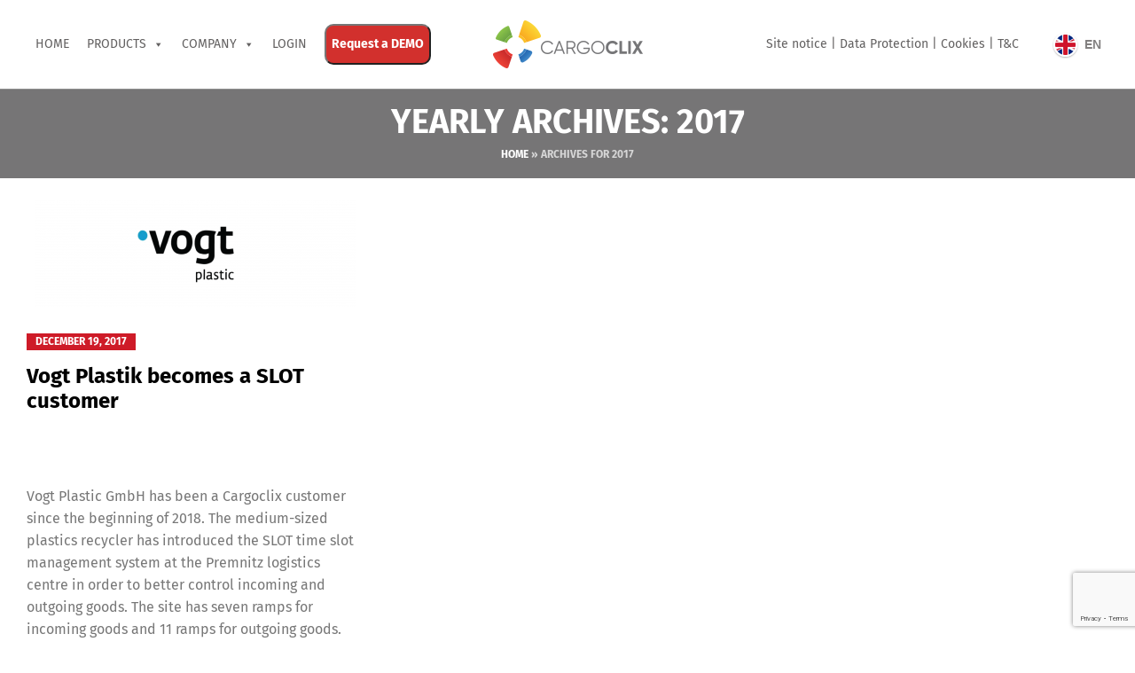

--- FILE ---
content_type: text/html; charset=UTF-8
request_url: https://start.cargoclix.com/2017/
body_size: 30536
content:
<!doctype html>
<html lang="en-US" prefix="og: http://ogp.me/ns#" class="no-js">
<head> 
<meta charset="UTF-8" />  
<meta name="viewport" content="width=device-width, initial-scale=1, maximum-scale=5">
<link rel="profile" href="https://gmpg.org/xfn/11">
<meta name='robots' content='index, follow, max-image-preview:large, max-snippet:-1, max-video-preview:-1' />
	<style>img:is([sizes="auto" i], [sizes^="auto," i]) { contain-intrinsic-size: 3000px 1500px }</style>
	<link rel="alternate" hreflang="de" href="https://start.cargoclix.com/de/2017/" />
<link rel="alternate" hreflang="en" href="https://start.cargoclix.com/2017/" />
<link rel="alternate" hreflang="x-default" href="https://start.cargoclix.com/2017/" />
<script type="text/javascript">/*<![CDATA[ */ var html = document.getElementsByTagName("html")[0]; html.className = html.className.replace("no-js", "js"); window.onerror=function(e,f){var body = document.getElementsByTagName("body")[0]; body.className = body.className.replace("rt-loading", ""); var e_file = document.createElement("a");e_file.href = f;console.log( e );console.log( e_file.pathname );}/* ]]>*/</script>

	<!-- This site is optimized with the Yoast SEO plugin v24.7 - https://yoast.com/wordpress/plugins/seo/ -->
	<title>2017 - Cargoclix</title>
	<link rel="canonical" href="https://start.cargoclix.com/2017/" />
	<meta property="og:locale" content="en_US" />
	<meta property="og:type" content="website" />
	<meta property="og:title" content="Digitale Prozesse für Ihre Logistik mit Cargoclix / Digital processes for your logistics with Cargoclix" />
	<meta property="og:description" content="Sie wurden eingeladen! Verschaffen Sie sich einen Überblick über die Lösungen von Cargoclix für durchgängige digitale Prozesse für Ihre Hof- und Transportlogistik. Tragen Sie sich ein und ein Cargoclix-Berater wird sich mit Ihnen in Verbindung setzen, um Ihren bevorzugten Termin zu bestätigen: https://start.cargoclix.com/live-demo-for-cargoclix-solutions/ You have been invited! Get an overview of Cargoclix solutions for end-to-end digital processes for your yard and transport logistics. Fill in your details and a Cargoclix consultant will contact you to confirm your preferred date:" />
	<meta property="og:url" content="https://start.cargoclix.com/2017/" />
	<meta property="og:site_name" content="Cargoclix" />
	<meta name="twitter:card" content="summary_large_image" />
	<meta name="twitter:title" content="Digitale Prozesse für Ihre Logistik mit Cargoclix / Digital processes for your logistics with Cargoclix" />
	<meta name="twitter:description" content="Sie wurden eingeladen! Verschaffen Sie sich einen Überblick über die Lösungen von Cargoclix für durchgängige digitale Prozesse für Ihre Hof- und Transportlogistik. Tragen Sie sich ein und ein Cargoclix-Berater wird sich mit Ihnen in Verbindung setzen, um Ihren bevorzugten Termin zu bestätigen: https://start.cargoclix.com/live-demo-for-cargoclix-solutions/ You have been invited! Get an overview of Cargoclix solutions for end-to-end digital processes for your yard and transport logistics. Fill in your details and a Cargoclix consultant will contact you to confirm your preferred date:" />
	<script type="application/ld+json" class="yoast-schema-graph">{"@context":"https://schema.org","@graph":[{"@type":"CollectionPage","@id":"https://start.cargoclix.com/2017/","url":"https://start.cargoclix.com/2017/","name":"2017 - Cargoclix","isPartOf":{"@id":"https://safe-checkin.com/#website"},"primaryImageOfPage":{"@id":"https://start.cargoclix.com/2017/#primaryimage"},"image":{"@id":"https://start.cargoclix.com/2017/#primaryimage"},"thumbnailUrl":"https://start.cargoclix.com/wp-content/uploads/2018/02/Vogt-01-e1530085443397.png","breadcrumb":{"@id":"https://start.cargoclix.com/2017/#breadcrumb"},"inLanguage":"en-US"},{"@type":"ImageObject","inLanguage":"en-US","@id":"https://start.cargoclix.com/2017/#primaryimage","url":"https://start.cargoclix.com/wp-content/uploads/2018/02/Vogt-01-e1530085443397.png","contentUrl":"https://start.cargoclix.com/wp-content/uploads/2018/02/Vogt-01-e1530085443397.png","width":362,"height":120},{"@type":"BreadcrumbList","@id":"https://start.cargoclix.com/2017/#breadcrumb","itemListElement":[{"@type":"ListItem","position":1,"name":"Home","item":"https://safe-checkin.com/"},{"@type":"ListItem","position":2,"name":"Archives for 2017"}]},{"@type":"WebSite","@id":"https://safe-checkin.com/#website","url":"https://safe-checkin.com/","name":"Cargoclix","description":"The logistics platform","publisher":{"@id":"https://safe-checkin.com/#organization"},"potentialAction":[{"@type":"SearchAction","target":{"@type":"EntryPoint","urlTemplate":"https://safe-checkin.com/?s={search_term_string}"},"query-input":{"@type":"PropertyValueSpecification","valueRequired":true,"valueName":"search_term_string"}}],"inLanguage":"en-US"},{"@type":"Organization","@id":"https://safe-checkin.com/#organization","name":"CARGOCLIX Dr. Meier & Schmidt GmbH","url":"https://safe-checkin.com/","logo":{"@type":"ImageObject","inLanguage":"en-US","@id":"https://safe-checkin.com/#/schema/logo/image/","url":"https://w.cargoclix.de/wp-content/uploads/2019/09/cargoclix-logo.png","contentUrl":"https://w.cargoclix.de/wp-content/uploads/2019/09/cargoclix-logo.png","width":717,"height":214,"caption":"CARGOCLIX Dr. Meier & Schmidt GmbH"},"image":{"@id":"https://safe-checkin.com/#/schema/logo/image/"},"sameAs":["https://web.facebook.com/cargoclix/","https://www.linkedin.com/company/cargoclix-dr.-meier-&amp;amp;amp;amp;amp;amp;amp;amp;amp;amp;amp;amp;-schmidt-gmbh","https://www.youtube.com/channel/UCc-a2T_VMYfiSYkms8roDug"]}]}</script>
	<!-- / Yoast SEO plugin. -->


<link rel='dns-prefetch' href='//static.addtoany.com' />

<link rel="alternate" type="application/rss+xml" title="Cargoclix &raquo; Feed" href="https://start.cargoclix.com/feed/" />
		<!-- This site uses the Google Analytics by MonsterInsights plugin v9.3.1 - Using Analytics tracking - https://www.monsterinsights.com/ -->
							<script src="//www.googletagmanager.com/gtag/js?id=G-802H0XNV51"  data-cfasync="false" data-wpfc-render="false" type="text/javascript" async></script>
			<script data-cfasync="false" data-wpfc-render="false" type="text/javascript">
				var mi_version = '9.3.1';
				var mi_track_user = true;
				var mi_no_track_reason = '';
								var MonsterInsightsDefaultLocations = {"page_location":"https:\/\/start.cargoclix.com\/2017\/"};
				if ( typeof MonsterInsightsPrivacyGuardFilter === 'function' ) {
					var MonsterInsightsLocations = (typeof MonsterInsightsExcludeQuery === 'object') ? MonsterInsightsPrivacyGuardFilter( MonsterInsightsExcludeQuery ) : MonsterInsightsPrivacyGuardFilter( MonsterInsightsDefaultLocations );
				} else {
					var MonsterInsightsLocations = (typeof MonsterInsightsExcludeQuery === 'object') ? MonsterInsightsExcludeQuery : MonsterInsightsDefaultLocations;
				}

								var disableStrs = [
										'ga-disable-G-802H0XNV51',
									];

				/* Function to detect opted out users */
				function __gtagTrackerIsOptedOut() {
					for (var index = 0; index < disableStrs.length; index++) {
						if (document.cookie.indexOf(disableStrs[index] + '=true') > -1) {
							return true;
						}
					}

					return false;
				}

				/* Disable tracking if the opt-out cookie exists. */
				if (__gtagTrackerIsOptedOut()) {
					for (var index = 0; index < disableStrs.length; index++) {
						window[disableStrs[index]] = true;
					}
				}

				/* Opt-out function */
				function __gtagTrackerOptout() {
					for (var index = 0; index < disableStrs.length; index++) {
						document.cookie = disableStrs[index] + '=true; expires=Thu, 31 Dec 2099 23:59:59 UTC; path=/';
						window[disableStrs[index]] = true;
					}
				}

				if ('undefined' === typeof gaOptout) {
					function gaOptout() {
						__gtagTrackerOptout();
					}
				}
								window.dataLayer = window.dataLayer || [];

				window.MonsterInsightsDualTracker = {
					helpers: {},
					trackers: {},
				};
				if (mi_track_user) {
					function __gtagDataLayer() {
						dataLayer.push(arguments);
					}

					function __gtagTracker(type, name, parameters) {
						if (!parameters) {
							parameters = {};
						}

						if (parameters.send_to) {
							__gtagDataLayer.apply(null, arguments);
							return;
						}

						if (type === 'event') {
														parameters.send_to = monsterinsights_frontend.v4_id;
							var hookName = name;
							if (typeof parameters['event_category'] !== 'undefined') {
								hookName = parameters['event_category'] + ':' + name;
							}

							if (typeof MonsterInsightsDualTracker.trackers[hookName] !== 'undefined') {
								MonsterInsightsDualTracker.trackers[hookName](parameters);
							} else {
								__gtagDataLayer('event', name, parameters);
							}
							
						} else {
							__gtagDataLayer.apply(null, arguments);
						}
					}

					__gtagTracker('js', new Date());
					__gtagTracker('set', {
						'developer_id.dZGIzZG': true,
											});
					if ( MonsterInsightsLocations.page_location ) {
						__gtagTracker('set', MonsterInsightsLocations);
					}
										__gtagTracker('config', 'G-802H0XNV51', {"forceSSL":"true","link_attribution":"true"} );
															window.gtag = __gtagTracker;										(function () {
						/* https://developers.google.com/analytics/devguides/collection/analyticsjs/ */
						/* ga and __gaTracker compatibility shim. */
						var noopfn = function () {
							return null;
						};
						var newtracker = function () {
							return new Tracker();
						};
						var Tracker = function () {
							return null;
						};
						var p = Tracker.prototype;
						p.get = noopfn;
						p.set = noopfn;
						p.send = function () {
							var args = Array.prototype.slice.call(arguments);
							args.unshift('send');
							__gaTracker.apply(null, args);
						};
						var __gaTracker = function () {
							var len = arguments.length;
							if (len === 0) {
								return;
							}
							var f = arguments[len - 1];
							if (typeof f !== 'object' || f === null || typeof f.hitCallback !== 'function') {
								if ('send' === arguments[0]) {
									var hitConverted, hitObject = false, action;
									if ('event' === arguments[1]) {
										if ('undefined' !== typeof arguments[3]) {
											hitObject = {
												'eventAction': arguments[3],
												'eventCategory': arguments[2],
												'eventLabel': arguments[4],
												'value': arguments[5] ? arguments[5] : 1,
											}
										}
									}
									if ('pageview' === arguments[1]) {
										if ('undefined' !== typeof arguments[2]) {
											hitObject = {
												'eventAction': 'page_view',
												'page_path': arguments[2],
											}
										}
									}
									if (typeof arguments[2] === 'object') {
										hitObject = arguments[2];
									}
									if (typeof arguments[5] === 'object') {
										Object.assign(hitObject, arguments[5]);
									}
									if ('undefined' !== typeof arguments[1].hitType) {
										hitObject = arguments[1];
										if ('pageview' === hitObject.hitType) {
											hitObject.eventAction = 'page_view';
										}
									}
									if (hitObject) {
										action = 'timing' === arguments[1].hitType ? 'timing_complete' : hitObject.eventAction;
										hitConverted = mapArgs(hitObject);
										__gtagTracker('event', action, hitConverted);
									}
								}
								return;
							}

							function mapArgs(args) {
								var arg, hit = {};
								var gaMap = {
									'eventCategory': 'event_category',
									'eventAction': 'event_action',
									'eventLabel': 'event_label',
									'eventValue': 'event_value',
									'nonInteraction': 'non_interaction',
									'timingCategory': 'event_category',
									'timingVar': 'name',
									'timingValue': 'value',
									'timingLabel': 'event_label',
									'page': 'page_path',
									'location': 'page_location',
									'title': 'page_title',
									'referrer' : 'page_referrer',
								};
								for (arg in args) {
																		if (!(!args.hasOwnProperty(arg) || !gaMap.hasOwnProperty(arg))) {
										hit[gaMap[arg]] = args[arg];
									} else {
										hit[arg] = args[arg];
									}
								}
								return hit;
							}

							try {
								f.hitCallback();
							} catch (ex) {
							}
						};
						__gaTracker.create = newtracker;
						__gaTracker.getByName = newtracker;
						__gaTracker.getAll = function () {
							return [];
						};
						__gaTracker.remove = noopfn;
						__gaTracker.loaded = true;
						window['__gaTracker'] = __gaTracker;
					})();
									} else {
										console.log("");
					(function () {
						function __gtagTracker() {
							return null;
						}

						window['__gtagTracker'] = __gtagTracker;
						window['gtag'] = __gtagTracker;
					})();
									}
			</script>
				<!-- / Google Analytics by MonsterInsights -->
		<script type="text/javascript">
/* <![CDATA[ */
window._wpemojiSettings = {"baseUrl":"https:\/\/s.w.org\/images\/core\/emoji\/16.0.1\/72x72\/","ext":".png","svgUrl":"https:\/\/s.w.org\/images\/core\/emoji\/16.0.1\/svg\/","svgExt":".svg","source":{"concatemoji":"https:\/\/start.cargoclix.com\/wp-includes\/js\/wp-emoji-release.min.js?ver=6.8.3"}};
/*! This file is auto-generated */
!function(s,n){var o,i,e;function c(e){try{var t={supportTests:e,timestamp:(new Date).valueOf()};sessionStorage.setItem(o,JSON.stringify(t))}catch(e){}}function p(e,t,n){e.clearRect(0,0,e.canvas.width,e.canvas.height),e.fillText(t,0,0);var t=new Uint32Array(e.getImageData(0,0,e.canvas.width,e.canvas.height).data),a=(e.clearRect(0,0,e.canvas.width,e.canvas.height),e.fillText(n,0,0),new Uint32Array(e.getImageData(0,0,e.canvas.width,e.canvas.height).data));return t.every(function(e,t){return e===a[t]})}function u(e,t){e.clearRect(0,0,e.canvas.width,e.canvas.height),e.fillText(t,0,0);for(var n=e.getImageData(16,16,1,1),a=0;a<n.data.length;a++)if(0!==n.data[a])return!1;return!0}function f(e,t,n,a){switch(t){case"flag":return n(e,"\ud83c\udff3\ufe0f\u200d\u26a7\ufe0f","\ud83c\udff3\ufe0f\u200b\u26a7\ufe0f")?!1:!n(e,"\ud83c\udde8\ud83c\uddf6","\ud83c\udde8\u200b\ud83c\uddf6")&&!n(e,"\ud83c\udff4\udb40\udc67\udb40\udc62\udb40\udc65\udb40\udc6e\udb40\udc67\udb40\udc7f","\ud83c\udff4\u200b\udb40\udc67\u200b\udb40\udc62\u200b\udb40\udc65\u200b\udb40\udc6e\u200b\udb40\udc67\u200b\udb40\udc7f");case"emoji":return!a(e,"\ud83e\udedf")}return!1}function g(e,t,n,a){var r="undefined"!=typeof WorkerGlobalScope&&self instanceof WorkerGlobalScope?new OffscreenCanvas(300,150):s.createElement("canvas"),o=r.getContext("2d",{willReadFrequently:!0}),i=(o.textBaseline="top",o.font="600 32px Arial",{});return e.forEach(function(e){i[e]=t(o,e,n,a)}),i}function t(e){var t=s.createElement("script");t.src=e,t.defer=!0,s.head.appendChild(t)}"undefined"!=typeof Promise&&(o="wpEmojiSettingsSupports",i=["flag","emoji"],n.supports={everything:!0,everythingExceptFlag:!0},e=new Promise(function(e){s.addEventListener("DOMContentLoaded",e,{once:!0})}),new Promise(function(t){var n=function(){try{var e=JSON.parse(sessionStorage.getItem(o));if("object"==typeof e&&"number"==typeof e.timestamp&&(new Date).valueOf()<e.timestamp+604800&&"object"==typeof e.supportTests)return e.supportTests}catch(e){}return null}();if(!n){if("undefined"!=typeof Worker&&"undefined"!=typeof OffscreenCanvas&&"undefined"!=typeof URL&&URL.createObjectURL&&"undefined"!=typeof Blob)try{var e="postMessage("+g.toString()+"("+[JSON.stringify(i),f.toString(),p.toString(),u.toString()].join(",")+"));",a=new Blob([e],{type:"text/javascript"}),r=new Worker(URL.createObjectURL(a),{name:"wpTestEmojiSupports"});return void(r.onmessage=function(e){c(n=e.data),r.terminate(),t(n)})}catch(e){}c(n=g(i,f,p,u))}t(n)}).then(function(e){for(var t in e)n.supports[t]=e[t],n.supports.everything=n.supports.everything&&n.supports[t],"flag"!==t&&(n.supports.everythingExceptFlag=n.supports.everythingExceptFlag&&n.supports[t]);n.supports.everythingExceptFlag=n.supports.everythingExceptFlag&&!n.supports.flag,n.DOMReady=!1,n.readyCallback=function(){n.DOMReady=!0}}).then(function(){return e}).then(function(){var e;n.supports.everything||(n.readyCallback(),(e=n.source||{}).concatemoji?t(e.concatemoji):e.wpemoji&&e.twemoji&&(t(e.twemoji),t(e.wpemoji)))}))}((window,document),window._wpemojiSettings);
/* ]]> */
</script>
<link rel='stylesheet' id='businesslounge-style-all-css' href='https://start.cargoclix.com/wp-content/themes/businesslounge/css/app.min.css?ver=2.2' type='text/css' media='all' />
<link rel='stylesheet' id='fontello-css' href='https://start.cargoclix.com/wp-content/themes/businesslounge/css/fontello/css/fontello.css?ver=2.2' type='text/css' media='all' />
<link rel='stylesheet' id='businesslounge-theme-style-css' href='https://start.cargoclix.com/wp-content/themes/businesslounge/style.css?ver=2.2' type='text/css' media='all' />
<link rel='stylesheet' id='businesslounge-dynamic-css' href='https://start.cargoclix.com/wp-content/uploads/businesslounge/dynamic-style.css?ver=251219102543' type='text/css' media='all' />
<style id='wp-emoji-styles-inline-css' type='text/css'>

	img.wp-smiley, img.emoji {
		display: inline !important;
		border: none !important;
		box-shadow: none !important;
		height: 1em !important;
		width: 1em !important;
		margin: 0 0.07em !important;
		vertical-align: -0.1em !important;
		background: none !important;
		padding: 0 !important;
	}
</style>
<link rel='stylesheet' id='wp-block-library-css' href='https://start.cargoclix.com/wp-includes/css/dist/block-library/style.min.css?ver=6.8.3' type='text/css' media='all' />
<style id='classic-theme-styles-inline-css' type='text/css'>
/*! This file is auto-generated */
.wp-block-button__link{color:#fff;background-color:#32373c;border-radius:9999px;box-shadow:none;text-decoration:none;padding:calc(.667em + 2px) calc(1.333em + 2px);font-size:1.125em}.wp-block-file__button{background:#32373c;color:#fff;text-decoration:none}
</style>
<style id='global-styles-inline-css' type='text/css'>
:root{--wp--preset--aspect-ratio--square: 1;--wp--preset--aspect-ratio--4-3: 4/3;--wp--preset--aspect-ratio--3-4: 3/4;--wp--preset--aspect-ratio--3-2: 3/2;--wp--preset--aspect-ratio--2-3: 2/3;--wp--preset--aspect-ratio--16-9: 16/9;--wp--preset--aspect-ratio--9-16: 9/16;--wp--preset--color--black: #000000;--wp--preset--color--cyan-bluish-gray: #abb8c3;--wp--preset--color--white: #ffffff;--wp--preset--color--pale-pink: #f78da7;--wp--preset--color--vivid-red: #cf2e2e;--wp--preset--color--luminous-vivid-orange: #ff6900;--wp--preset--color--luminous-vivid-amber: #fcb900;--wp--preset--color--light-green-cyan: #7bdcb5;--wp--preset--color--vivid-green-cyan: #00d084;--wp--preset--color--pale-cyan-blue: #8ed1fc;--wp--preset--color--vivid-cyan-blue: #0693e3;--wp--preset--color--vivid-purple: #9b51e0;--wp--preset--gradient--vivid-cyan-blue-to-vivid-purple: linear-gradient(135deg,rgba(6,147,227,1) 0%,rgb(155,81,224) 100%);--wp--preset--gradient--light-green-cyan-to-vivid-green-cyan: linear-gradient(135deg,rgb(122,220,180) 0%,rgb(0,208,130) 100%);--wp--preset--gradient--luminous-vivid-amber-to-luminous-vivid-orange: linear-gradient(135deg,rgba(252,185,0,1) 0%,rgba(255,105,0,1) 100%);--wp--preset--gradient--luminous-vivid-orange-to-vivid-red: linear-gradient(135deg,rgba(255,105,0,1) 0%,rgb(207,46,46) 100%);--wp--preset--gradient--very-light-gray-to-cyan-bluish-gray: linear-gradient(135deg,rgb(238,238,238) 0%,rgb(169,184,195) 100%);--wp--preset--gradient--cool-to-warm-spectrum: linear-gradient(135deg,rgb(74,234,220) 0%,rgb(151,120,209) 20%,rgb(207,42,186) 40%,rgb(238,44,130) 60%,rgb(251,105,98) 80%,rgb(254,248,76) 100%);--wp--preset--gradient--blush-light-purple: linear-gradient(135deg,rgb(255,206,236) 0%,rgb(152,150,240) 100%);--wp--preset--gradient--blush-bordeaux: linear-gradient(135deg,rgb(254,205,165) 0%,rgb(254,45,45) 50%,rgb(107,0,62) 100%);--wp--preset--gradient--luminous-dusk: linear-gradient(135deg,rgb(255,203,112) 0%,rgb(199,81,192) 50%,rgb(65,88,208) 100%);--wp--preset--gradient--pale-ocean: linear-gradient(135deg,rgb(255,245,203) 0%,rgb(182,227,212) 50%,rgb(51,167,181) 100%);--wp--preset--gradient--electric-grass: linear-gradient(135deg,rgb(202,248,128) 0%,rgb(113,206,126) 100%);--wp--preset--gradient--midnight: linear-gradient(135deg,rgb(2,3,129) 0%,rgb(40,116,252) 100%);--wp--preset--font-size--small: 13px;--wp--preset--font-size--medium: 20px;--wp--preset--font-size--large: 36px;--wp--preset--font-size--x-large: 42px;--wp--preset--spacing--20: 0.44rem;--wp--preset--spacing--30: 0.67rem;--wp--preset--spacing--40: 1rem;--wp--preset--spacing--50: 1.5rem;--wp--preset--spacing--60: 2.25rem;--wp--preset--spacing--70: 3.38rem;--wp--preset--spacing--80: 5.06rem;--wp--preset--shadow--natural: 6px 6px 9px rgba(0, 0, 0, 0.2);--wp--preset--shadow--deep: 12px 12px 50px rgba(0, 0, 0, 0.4);--wp--preset--shadow--sharp: 6px 6px 0px rgba(0, 0, 0, 0.2);--wp--preset--shadow--outlined: 6px 6px 0px -3px rgba(255, 255, 255, 1), 6px 6px rgba(0, 0, 0, 1);--wp--preset--shadow--crisp: 6px 6px 0px rgba(0, 0, 0, 1);}:where(.is-layout-flex){gap: 0.5em;}:where(.is-layout-grid){gap: 0.5em;}body .is-layout-flex{display: flex;}.is-layout-flex{flex-wrap: wrap;align-items: center;}.is-layout-flex > :is(*, div){margin: 0;}body .is-layout-grid{display: grid;}.is-layout-grid > :is(*, div){margin: 0;}:where(.wp-block-columns.is-layout-flex){gap: 2em;}:where(.wp-block-columns.is-layout-grid){gap: 2em;}:where(.wp-block-post-template.is-layout-flex){gap: 1.25em;}:where(.wp-block-post-template.is-layout-grid){gap: 1.25em;}.has-black-color{color: var(--wp--preset--color--black) !important;}.has-cyan-bluish-gray-color{color: var(--wp--preset--color--cyan-bluish-gray) !important;}.has-white-color{color: var(--wp--preset--color--white) !important;}.has-pale-pink-color{color: var(--wp--preset--color--pale-pink) !important;}.has-vivid-red-color{color: var(--wp--preset--color--vivid-red) !important;}.has-luminous-vivid-orange-color{color: var(--wp--preset--color--luminous-vivid-orange) !important;}.has-luminous-vivid-amber-color{color: var(--wp--preset--color--luminous-vivid-amber) !important;}.has-light-green-cyan-color{color: var(--wp--preset--color--light-green-cyan) !important;}.has-vivid-green-cyan-color{color: var(--wp--preset--color--vivid-green-cyan) !important;}.has-pale-cyan-blue-color{color: var(--wp--preset--color--pale-cyan-blue) !important;}.has-vivid-cyan-blue-color{color: var(--wp--preset--color--vivid-cyan-blue) !important;}.has-vivid-purple-color{color: var(--wp--preset--color--vivid-purple) !important;}.has-black-background-color{background-color: var(--wp--preset--color--black) !important;}.has-cyan-bluish-gray-background-color{background-color: var(--wp--preset--color--cyan-bluish-gray) !important;}.has-white-background-color{background-color: var(--wp--preset--color--white) !important;}.has-pale-pink-background-color{background-color: var(--wp--preset--color--pale-pink) !important;}.has-vivid-red-background-color{background-color: var(--wp--preset--color--vivid-red) !important;}.has-luminous-vivid-orange-background-color{background-color: var(--wp--preset--color--luminous-vivid-orange) !important;}.has-luminous-vivid-amber-background-color{background-color: var(--wp--preset--color--luminous-vivid-amber) !important;}.has-light-green-cyan-background-color{background-color: var(--wp--preset--color--light-green-cyan) !important;}.has-vivid-green-cyan-background-color{background-color: var(--wp--preset--color--vivid-green-cyan) !important;}.has-pale-cyan-blue-background-color{background-color: var(--wp--preset--color--pale-cyan-blue) !important;}.has-vivid-cyan-blue-background-color{background-color: var(--wp--preset--color--vivid-cyan-blue) !important;}.has-vivid-purple-background-color{background-color: var(--wp--preset--color--vivid-purple) !important;}.has-black-border-color{border-color: var(--wp--preset--color--black) !important;}.has-cyan-bluish-gray-border-color{border-color: var(--wp--preset--color--cyan-bluish-gray) !important;}.has-white-border-color{border-color: var(--wp--preset--color--white) !important;}.has-pale-pink-border-color{border-color: var(--wp--preset--color--pale-pink) !important;}.has-vivid-red-border-color{border-color: var(--wp--preset--color--vivid-red) !important;}.has-luminous-vivid-orange-border-color{border-color: var(--wp--preset--color--luminous-vivid-orange) !important;}.has-luminous-vivid-amber-border-color{border-color: var(--wp--preset--color--luminous-vivid-amber) !important;}.has-light-green-cyan-border-color{border-color: var(--wp--preset--color--light-green-cyan) !important;}.has-vivid-green-cyan-border-color{border-color: var(--wp--preset--color--vivid-green-cyan) !important;}.has-pale-cyan-blue-border-color{border-color: var(--wp--preset--color--pale-cyan-blue) !important;}.has-vivid-cyan-blue-border-color{border-color: var(--wp--preset--color--vivid-cyan-blue) !important;}.has-vivid-purple-border-color{border-color: var(--wp--preset--color--vivid-purple) !important;}.has-vivid-cyan-blue-to-vivid-purple-gradient-background{background: var(--wp--preset--gradient--vivid-cyan-blue-to-vivid-purple) !important;}.has-light-green-cyan-to-vivid-green-cyan-gradient-background{background: var(--wp--preset--gradient--light-green-cyan-to-vivid-green-cyan) !important;}.has-luminous-vivid-amber-to-luminous-vivid-orange-gradient-background{background: var(--wp--preset--gradient--luminous-vivid-amber-to-luminous-vivid-orange) !important;}.has-luminous-vivid-orange-to-vivid-red-gradient-background{background: var(--wp--preset--gradient--luminous-vivid-orange-to-vivid-red) !important;}.has-very-light-gray-to-cyan-bluish-gray-gradient-background{background: var(--wp--preset--gradient--very-light-gray-to-cyan-bluish-gray) !important;}.has-cool-to-warm-spectrum-gradient-background{background: var(--wp--preset--gradient--cool-to-warm-spectrum) !important;}.has-blush-light-purple-gradient-background{background: var(--wp--preset--gradient--blush-light-purple) !important;}.has-blush-bordeaux-gradient-background{background: var(--wp--preset--gradient--blush-bordeaux) !important;}.has-luminous-dusk-gradient-background{background: var(--wp--preset--gradient--luminous-dusk) !important;}.has-pale-ocean-gradient-background{background: var(--wp--preset--gradient--pale-ocean) !important;}.has-electric-grass-gradient-background{background: var(--wp--preset--gradient--electric-grass) !important;}.has-midnight-gradient-background{background: var(--wp--preset--gradient--midnight) !important;}.has-small-font-size{font-size: var(--wp--preset--font-size--small) !important;}.has-medium-font-size{font-size: var(--wp--preset--font-size--medium) !important;}.has-large-font-size{font-size: var(--wp--preset--font-size--large) !important;}.has-x-large-font-size{font-size: var(--wp--preset--font-size--x-large) !important;}
:where(.wp-block-post-template.is-layout-flex){gap: 1.25em;}:where(.wp-block-post-template.is-layout-grid){gap: 1.25em;}
:where(.wp-block-columns.is-layout-flex){gap: 2em;}:where(.wp-block-columns.is-layout-grid){gap: 2em;}
:root :where(.wp-block-pullquote){font-size: 1.5em;line-height: 1.6;}
</style>
<link rel='stylesheet' id='contact-form-7-css' href='https://start.cargoclix.com/wp-content/plugins/contact-form-7/includes/css/styles.css?ver=6.1.3' type='text/css' media='all' />
<link rel='stylesheet' id='bg-shce-genericons-css' href='https://start.cargoclix.com/wp-content/plugins/show-hidecollapse-expand/assets/css/genericons/genericons.css?ver=6.8.3' type='text/css' media='all' />
<link rel='stylesheet' id='bg-show-hide-css' href='https://start.cargoclix.com/wp-content/plugins/show-hidecollapse-expand/assets/css/bg-show-hide.css?ver=6.8.3' type='text/css' media='all' />
<link rel='stylesheet' id='social-widget-css' href='https://start.cargoclix.com/wp-content/plugins/social-media-widget/social_widget.css?ver=6.8.3' type='text/css' media='all' />
<link rel='stylesheet' id='backButtonCSS-css' href='https://start.cargoclix.com/wp-content/plugins/wp-back-button/css/style.css?ver=6.8.3' type='text/css' media='all' />


<link rel='stylesheet' id='wpml-legacy-dropdown-0-css' href='https://start.cargoclix.com/wp-content/plugins/sitepress-multilingual-cms/templates/language-switchers/legacy-dropdown/style.min.css?ver=1' type='text/css' media='all' />
<link rel='stylesheet' id='wpml-legacy-horizontal-list-0-css' href='https://start.cargoclix.com/wp-content/plugins/sitepress-multilingual-cms/templates/language-switchers/legacy-list-horizontal/style.min.css?ver=1' type='text/css' media='all' />
<link rel='stylesheet' id='megamenu-css' href='https://start.cargoclix.com/wp-content/uploads/maxmegamenu/style_en.css?ver=8e23b5' type='text/css' media='all' />
<link rel='stylesheet' id='dashicons-css' href='https://start.cargoclix.com/wp-includes/css/dashicons.min.css?ver=6.8.3' type='text/css' media='all' />
<link rel='stylesheet' id='essb-mytemplate-css' href='https://start.cargoclix.com/wp-content/uploads/essb-cache//essb-template-builder.css?ver=10.1.1' type='text/css' media='all' />
<link rel='stylesheet' id='easy-social-share-buttons-css' href='https://start.cargoclix.com/wp-content/plugins/easy-social-share-buttons3/assets/css/easy-social-share-buttons.min.css?ver=10.1.1' type='text/css' media='all' />
<style id='easy-social-share-buttons-inline-css' type='text/css'>
@media (max-width: 768px) { .essb_displayed_sidebar { top: auto !important; bottom: 0 !important; } .essb_displayed_sidebar .essb_link_sidebar-close { display: none !important; } .essb_displayed_sidebar .essb_network_name { display: none !important; } }.essb_displayed_sidebar_right, .essb_displayed_sidebar{top:20!important;}
</style>
<style id='akismet-widget-style-inline-css' type='text/css'>

			.a-stats {
				--akismet-color-mid-green: #357b49;
				--akismet-color-white: #fff;
				--akismet-color-light-grey: #f6f7f7;

				max-width: 350px;
				width: auto;
			}

			.a-stats * {
				all: unset;
				box-sizing: border-box;
			}

			.a-stats strong {
				font-weight: 600;
			}

			.a-stats a.a-stats__link,
			.a-stats a.a-stats__link:visited,
			.a-stats a.a-stats__link:active {
				background: var(--akismet-color-mid-green);
				border: none;
				box-shadow: none;
				border-radius: 8px;
				color: var(--akismet-color-white);
				cursor: pointer;
				display: block;
				font-family: -apple-system, BlinkMacSystemFont, 'Segoe UI', 'Roboto', 'Oxygen-Sans', 'Ubuntu', 'Cantarell', 'Helvetica Neue', sans-serif;
				font-weight: 500;
				padding: 12px;
				text-align: center;
				text-decoration: none;
				transition: all 0.2s ease;
			}

			/* Extra specificity to deal with TwentyTwentyOne focus style */
			.widget .a-stats a.a-stats__link:focus {
				background: var(--akismet-color-mid-green);
				color: var(--akismet-color-white);
				text-decoration: none;
			}

			.a-stats a.a-stats__link:hover {
				filter: brightness(110%);
				box-shadow: 0 4px 12px rgba(0, 0, 0, 0.06), 0 0 2px rgba(0, 0, 0, 0.16);
			}

			.a-stats .count {
				color: var(--akismet-color-white);
				display: block;
				font-size: 1.5em;
				line-height: 1.4;
				padding: 0 13px;
				white-space: nowrap;
			}
		
</style>
<link rel='stylesheet' id='style_login_widget-css' href='https://start.cargoclix.com/wp-content/plugins/miniorange-oauth-oidc-single-sign-on/resources/css/style_login_widget.css?ver=6.8.3' type='text/css' media='all' />
<link rel='stylesheet' id='addtoany-css' href='https://start.cargoclix.com/wp-content/plugins/add-to-any/addtoany.min.css?ver=1.16' type='text/css' media='all' />
<link rel='stylesheet' id='wp-featherlight-css' href='https://start.cargoclix.com/wp-content/plugins/wp-featherlight/css/wp-featherlight.min.css?ver=1.3.4' type='text/css' media='all' />

<script type="text/javascript" src="https://start.cargoclix.com/wp-content/plugins/google-analytics-for-wordpress/assets/js/frontend-gtag.min.js?ver=9.3.1" id="monsterinsights-frontend-script-js" async="async" data-wp-strategy="async"></script>
<script data-cfasync="false" data-wpfc-render="false" type="text/javascript" id='monsterinsights-frontend-script-js-extra'>/* <![CDATA[ */
var monsterinsights_frontend = {"js_events_tracking":"true","download_extensions":"doc,pdf,ppt,zip,xls,docx,pptx,xlsx","inbound_paths":"[{\"path\":\"\\\/go\\\/\",\"label\":\"affiliate\"},{\"path\":\"\\\/recommend\\\/\",\"label\":\"affiliate\"}]","home_url":"https:\/\/start.cargoclix.com","hash_tracking":"false","v4_id":"G-802H0XNV51"};/* ]]> */
</script>
<script type="text/javascript" id="addtoany-core-js-before">
/* <![CDATA[ */
window.a2a_config=window.a2a_config||{};a2a_config.callbacks=[];a2a_config.overlays=[];a2a_config.templates={};
a2a_config.icon_color="#ffffff,#7db446";
/* ]]> */
</script>
<script type="text/javascript" defer src="https://static.addtoany.com/menu/page.js" id="addtoany-core-js"></script>
<script type="text/javascript" src="https://start.cargoclix.com/wp-includes/js/jquery/jquery.min.js?ver=3.7.1" id="jquery-core-js"></script>
<script type="text/javascript" src="https://start.cargoclix.com/wp-includes/js/jquery/jquery-migrate.min.js?ver=3.4.1" id="jquery-migrate-js"></script>
<script type="text/javascript" defer src="https://start.cargoclix.com/wp-content/plugins/add-to-any/addtoany.min.js?ver=1.1" id="addtoany-jquery-js"></script>
<script type="text/javascript" src="https://start.cargoclix.com/wp-content/plugins/wp-back-button/js/wp-backbutton.js?ver=6.8.3" id="backButtonJS-js"></script>
<script type="text/javascript" src="https://start.cargoclix.com/wp-content/plugins/sitepress-multilingual-cms/templates/language-switchers/legacy-dropdown/script.min.js?ver=1" id="wpml-legacy-dropdown-0-js"></script>
<script type="text/javascript" id="wpml-browser-redirect-js-extra">
/* <![CDATA[ */
var wpml_browser_redirect_params = {"pageLanguage":"en","languageUrls":{"de_de":"https:\/\/start.cargoclix.com\/de\/2017\/","de":"https:\/\/start.cargoclix.com\/de\/2017\/","en_us":"https:\/\/start.cargoclix.com\/2017\/","en":"https:\/\/start.cargoclix.com\/2017\/","us":"https:\/\/start.cargoclix.com\/2017\/","fr_fr":"https:\/\/start.cargoclix.com\/fr\/","fr":"https:\/\/start.cargoclix.com\/fr\/","it_it":"https:\/\/start.cargoclix.com\/it\/","it":"https:\/\/start.cargoclix.com\/it\/","es_es":"https:\/\/start.cargoclix.com\/es\/","es":"https:\/\/start.cargoclix.com\/es\/","ru_ru":"https:\/\/start.cargoclix.com\/ru\/","ru":"https:\/\/start.cargoclix.com\/ru\/"},"cookie":{"name":"_icl_visitor_lang_js","domain":"start.cargoclix.com","path":"\/","expiration":24}};
/* ]]> */
</script>
<script type="text/javascript" src="https://start.cargoclix.com/wp-content/plugins/sitepress-multilingual-cms/dist/js/browser-redirect/app.js?ver=4.6.13" id="wpml-browser-redirect-js"></script>
<link rel="https://api.w.org/" href="https://start.cargoclix.com/wp-json/" /><link rel="EditURI" type="application/rsd+xml" title="RSD" href="https://start.cargoclix.com/xmlrpc.php?rsd" />
<meta name="generator" content="WordPress 6.8.3" />
<meta name="generator" content="WPML ver:4.6.13 stt:1,4,3,27,46,2;" />
<!-- start Simple Custom CSS and JS -->
<style type="text/css">
.header-style-3.overlapped-header .main-carousel .slide-content, .header-style-4.overlapped-header .main-carousel .slide-content {
    top: 50% !important;
}

.slotheadwithback {
    background-color: #eadada;
    color: white;
    width: calc(100% + 40px);
    margin-top: -25px;
    padding-top: 15px;
    padding-bottom: 15px;
    left: -20px;
    border-bottom: 1px solid black;
    border-top: 1px solid black;
}

#maxmegamenu-3 a,
#nav a,
a.mega-menu-link {
    text-transform: uppercase !important;
}

#footer-column-3 .menu {
    text-transform: uppercase !important;
}

section.page-title,
.breadcrumb  {
    text-transform: uppercase;
}

#custom_html-3,
#custom_html-2
{
    border: 0;
    padding: 0;
}

@media screen and (min-width: 1025px) {
nav {    display: none !important; }


#mega-menu-wrap-businesslounge-main-navigation #mega-menu-businesslounge-main-navigation > li.mega-menu-flyout ul.mega-sub-menu li.mega-menu-item:first-child a.mega-menu-link:after {
    position: absolute;
    top: -9px;
    left: 43px;
    width: 0;
    height: 0;
    border-right: 10px solid transparent;
    border-bottom: 10px solid #fff;
    border-left: 10px solid transparent;
    content: "";
}

#mega-menu-wrap-businesslounge-main-navigation #mega-menu-businesslounge-main-navigation > li.mega-menu-flyout ul.mega-sub-menu li.mega-menu-item:first-child a.mega-menu-link:before {
    position: absolute;
    top: -10px;
    left: 43px;
    width: 0;
    height: 0;
    border-right: 10px solid transparent;
    border-bottom: 10px solid #efe7e7;
    border-left: 10px solid transparent;
    content: "";
}

#mega-menu-wrap-businesslounge-main-navigation #mega-menu-businesslounge-main-navigation > li.mega-menu-flyout ul.mega-sub-menu li.mega-menu-item a.mega-menu-link {

    border-top: 0.1px #efe7e7 solid;
}
}
@media screen and (max-width: 768px)
{
.withnoimage .owl-stage-outer.owl-height{
height:auto !important;
}
}

span.wpcf7-list-item {
display:block;
}

.post_data .user, .post_data .categories,
.loop.type-portfolio .visible_title  {
display: none !important;
}

.loop.type-portfolio .image-thumbnail {
    text-align: center;
}

.blog-carousel article .entry-title, .blog_list article .entry-title {
      height: 95px;
}

.referezes_center .vc_inner {
    text-align: center;
}

.testimonial-footer {
    margin-bottom: 10px;
}

.products_parnt > ul > li  >a {
padding-left: 20px !important;
}

.prod_title.title_1 {
  background-color: #75ad45 !important;
}

.prod_title.title_2 {
  background-color:#4472c4 !important;
}
.products_parnt > ul > li.prod_title  >a {
padding-left: 10px !important;
color: white !important;
}

.prod_title.title_1 a:hover {
  background-color: #75ad45 !important;
}

.prod_title.title_2 a:hover {
  background-color:#4472c4 !important;
}

.portfolio_list>.row>.col-sm-12 .style-1 .image-thumbnail img {
    width: auto !important;
}

body.slot_news .sub_page_header,
body.terminal-news .sub_page_header,
body.category-slot_news .sub_page_header {
   background-color: #7fb847 !important;
}

.header-tools {
display: block;
}

.header-col.right  .main-menu > li > a > span {
    padding-left: 3px;
    padding-right: 0;
    font-weight: 200;
    color: #636161 !important;
}
.header-col.right  .main-menu > li > a > span:hover,
.header-col.right  .main-menu > li > a > span:active{
	color: #000 !important;
}


.sticky-header-holder .header-elements:before,
.sticky-header-holder .header-elements .header-row.businesslounge-dark-header {
  height: 60px !important;
}

.header-tools .search-button.tools-icon,
.displaynone, .sticky-header-holder div[id*="nav_menu-5"] {
	display: none !important;
}

.header-tools ul li {
	line-height: 100px !important;  
    margin-left: 30px;
}

.sticky-header-holder .header-tools ul li {
	line-height: 1 !important;
}

.header-tools ul li span {
    color: #828080 !important;
}

.blog_list article .entry-footer {
    padding: 0px 0 10px;
    border-width: 0px 0 1px;
}

.entry-content.text > p {
    word-wrap: break-word;
}

#nav_menu-5, .header-tools {
    float: left;
}

.backbutton-widget span.texto:before {
    content: '« ';
    font-size: 31px;
}

.carousel-holder.main-carousel,
.rt-carousel-holder {
    min-height: inherit !important;
}

h1 {
	text-transform: uppercase;
}

.header-row.first .header-col.left>.widget {
	border: none;
}

#mega-menu-wrap-businesslounge-main-navigation {
	background: none;
}

.top-header {
	background-color: #fff;
}</style>
<!-- end Simple Custom CSS and JS -->
<!-- start Simple Custom CSS and JS -->
<script type="text/javascript">
jQuery(document).ready(function( $ ){
    $( ".mobile-nav .mega-menu-toggle" ).addClass( "mega-menu-open" );
    $( '.withnoimage .slide-content' ).each(function () {
      this.style.setProperty( 'margin-top', '0', 'important' );
  	});
});
</script>
<!-- end Simple Custom CSS and JS -->
<!-- start Simple Custom CSS and JS -->
<script type="text/javascript">
jQuery(document).ready(function( $ ){
	$("#mega-menu-wrap-businesslounge-main-navigation").parent().addClass("menutoleft");
	//$(".menutoleft").insertAfter(".header-col.left");
});
</script>
<!-- end Simple Custom CSS and JS -->
<style type="text/css">.backButton{}</style><meta name="generator" content="Powered by BusinessLounge Business WordPress Theme TV:2.2 PV:2.1" />
<meta name="generator" content="Powered by WPBakery Page Builder - drag and drop page builder for WordPress."/>
<link rel="icon" href="https://start.cargoclix.com/wp-content/uploads/2018/04/128x128-64x64.png" sizes="32x32" />
<link rel="icon" href="https://start.cargoclix.com/wp-content/uploads/2018/04/128x128.png" sizes="192x192" />
<link rel="apple-touch-icon" href="https://start.cargoclix.com/wp-content/uploads/2018/04/128x128.png" />
<meta name="msapplication-TileImage" content="https://start.cargoclix.com/wp-content/uploads/2018/04/128x128.png" />
		<style type="text/css" id="wp-custom-css">
			#navbtn{
	
background-color:#d2302d; color:white; border-color:none; border-radius:10px; margin-top:-15%; 

}

/* Telefonfeld: zwei Spalten nebeneinander */
.wpcf7-form label.phone-prefix,
.wpcf7-form label.phone-number {
    display: inline-block !important; /* Erzwingt nebeneinander */
    vertical-align: top;
    width: 48%; /* beide Felder fast halb */
    box-sizing: border-box;
    margin-bottom: 0.5em;
}

/* Abstand zwischen den Spalten */
.wpcf7-form label.phone-prefix {
    margin-right: 4%;
}

/* Stellen sicher, dass Dropdown mit Flagge korrekt angezeigt wird */
.wpcf7-form select[name="landvorwahl"] {
    font-size: 1em;
    padding-left: 0.5em;
}

/* Responsive: untereinander auf kleinen Bildschirmen */
@media (max-width: 768px) {
    .wpcf7-form label.phone-prefix,
    .wpcf7-form label.phone-number {
        width: 100% !important;
        display: block !important;
        margin-right: 0 !important;
    }
}

/* Fira Sans – lokal */
@font-face {
  font-family: 'Fira Sans';
  src: url('/wp-content/uploads/2025/12/fira-sans-v18-cyrillic_cyrillic-ext_latin-regular.woff2') format('woff2');
  font-weight: 400;
  font-style: normal;
  font-display: swap;
}

@font-face {
  font-family: 'Fira Sans';
  src: url('/wp-content/uploads/2025/12/fira-sans-v18-cyrillic_cyrillic-ext_latin-700.woff2') format('woff2');
  font-weight: 700;
  font-style: normal;
  font-display: swap;
}

/* Fira Sans anwenden */
button,
input,
textarea,
.nav,
.menu,
.main-menu,
.header,
.footer {
  font-family: 'Fira Sans', sans-serif !important;
}

/* Fira Sans lokal erzwingen überall */
@font-face {
  font-family: 'Fira Sans';
  src: url('/wp-content/uploads/2025/12/fira-sans-v18-cyrillic_cyrillic-ext_latin-regular.woff2') format('woff2');
  font-weight: 400;
  font-style: normal;
  font-display: swap;
}

@font-face {
  font-family: 'Fira Sans';
  src: url('/wp-content/uploads/2025/12/fira-sans-v18-cyrillic_cyrillic-ext_latin-700.woff2) format('woff2');
  font-weight: 700;
  font-style: normal;
  font-display: swap;
}

/* Anwenden auf ALLES */
html, body,
h1, h2, h3, h4, h5, h6,
p, span, a, li, ul, ol, 
button, input, textarea, select, label,
.nav, .menu, .main-menu,
.header, .footer, .widget, .site-footer,
div, section, article, aside {
    font-family: 'Fira Sans', sans-serif !important;
}
		</style>
		<noscript><style> .wpb_animate_when_almost_visible { opacity: 1; }</style></noscript><style type="text/css">/** Mega Menu CSS: fs **/</style>
</head>
<body data-rsssl=1 class="archive date wp-theme-businesslounge mega-menu-businesslounge-main-navigation wp-featherlight-captions essb-10.1.1  overlapped-header sticky-header sticky-header-style-1 sticky-logo header-style-4 header-search-button header-wpml-button businesslounge-default-header-width businesslounge-default-footer-width mobile-menu-enabled wpb-js-composer js-comp-ver-6.8.0 vc_responsive">

<!-- background wrapper -->
<div id="container">   
 
 

	<header class="top-header" data-color="">

				<div class="main-header-holder businesslounge-light-header dynamic-skin">
			<div class="header-elements">

				<div class="header-row first businesslounge-light-header dynamic-skin">
					<div class="header-col left">
						<div id="maxmegamenu-3" class="header-widget widget widget_maxmegamenu"><div id="mega-menu-wrap-businesslounge-main-navigation" class="mega-menu-wrap"><div class="mega-menu-toggle"><div class="mega-toggle-blocks-left"></div><div class="mega-toggle-blocks-center"></div><div class="mega-toggle-blocks-right"><div class='mega-toggle-block mega-menu-toggle-block mega-toggle-block-1' id='mega-toggle-block-1' tabindex='0'><span class='mega-toggle-label' role='button' aria-expanded='false'><span class='mega-toggle-label-closed'>MENU</span><span class='mega-toggle-label-open'>MENU</span></span></div></div></div><ul id="mega-menu-businesslounge-main-navigation" class="mega-menu max-mega-menu mega-menu-horizontal mega-no-js" data-event="hover_intent" data-effect="fade_up" data-effect-speed="200" data-effect-mobile="disabled" data-effect-speed-mobile="0" data-mobile-force-width="false" data-second-click="go" data-document-click="collapse" data-vertical-behaviour="standard" data-breakpoint="600" data-unbind="true" data-mobile-state="collapse_all" data-mobile-direction="vertical" data-hover-intent-timeout="300" data-hover-intent-interval="100"><li class='mega-menu-item mega-menu-item-type-post_type mega-menu-item-object-page mega-menu-item-home mega-align-bottom-left mega-menu-flyout mega-menu-item-7893' id='mega-menu-item-7893'><a class="mega-menu-link" href="https://start.cargoclix.com/" tabindex="0">Home</a></li><li class='mega-products_parnt mega-icon-up-thin mega-menu-item mega-menu-item-type-custom mega-menu-item-object-custom mega-menu-item-has-children mega-align-bottom-left mega-menu-flyout mega-menu-item-4342 products_parnt icon-up-thin' id='mega-menu-item-4342'><a class="mega-menu-link" href="#" aria-expanded="false" tabindex="0">PRODUCTS<span class="mega-indicator"></span></a>
<ul class="mega-sub-menu">
<li class='mega-prod_title mega-title_1 mega-menu-item mega-menu-item-type-custom mega-menu-item-object-custom mega-menu-item-4989 prod_title title_1' id='mega-menu-item-4989'><a class="mega-menu-link">Timeslot and Yard Management</a></li><li class='mega-menu-item mega-menu-item-type-post_type mega-menu-item-object-page mega-menu-item-4693' id='mega-menu-item-4693'><a class="mega-menu-link" href="https://start.cargoclix.com/slot/">Slot</a></li><li class='mega-menu-item mega-menu-item-type-post_type mega-menu-item-object-page mega-menu-item-18432' id='mega-menu-item-18432'><a class="mega-menu-link" href="https://start.cargoclix.com/safe-check-in/">SAFE CHECK-IN</a></li><li class='mega-menu-item mega-menu-item-type-post_type mega-menu-item-object-page mega-menu-item-7275' id='mega-menu-item-7275'><a class="mega-menu-link" href="https://start.cargoclix.com/terminal/">Terminal</a></li><li class='mega-menu-item mega-menu-item-type-post_type mega-menu-item-object-page mega-menu-item-5202' id='mega-menu-item-5202'><a class="mega-menu-link" href="https://start.cargoclix.com/cargoclix-eta/">ETA</a></li><li class='mega-prod_title mega-title_2 mega-menu-item mega-menu-item-type-custom mega-menu-item-object-custom mega-menu-item-4990 prod_title title_2' id='mega-menu-item-4990'><a class="mega-menu-link">Tender Management</a></li><li class='mega-menu-item mega-menu-item-type-post_type mega-menu-item-object-page mega-menu-item-5157' id='mega-menu-item-5157'><a class="mega-menu-link" href="https://start.cargoclix.com/tender/">Tender</a></li></ul>
</li><li class='mega-menu-item mega-menu-item-type-custom mega-menu-item-object-custom mega-menu-item-has-children mega-align-bottom-left mega-menu-flyout mega-menu-item-13622' id='mega-menu-item-13622'><a class="mega-menu-link" href="#" aria-expanded="false" tabindex="0">COMPANY<span class="mega-indicator"></span></a>
<ul class="mega-sub-menu">
<li class='mega-menu-item mega-menu-item-type-post_type mega-menu-item-object-page mega-menu-item-4441' id='mega-menu-item-4441'><a class="mega-menu-link" href="https://start.cargoclix.com/about-us/">About Us</a></li><li class='mega-menu-item mega-menu-item-type-post_type mega-menu-item-object-page mega-menu-item-has-children mega-menu-item-13056' id='mega-menu-item-13056'><a class="mega-menu-link" href="https://start.cargoclix.com/newsroom/" aria-expanded="false">Newsroom<span class="mega-indicator"></span></a>
	<ul class="mega-sub-menu">
<li class='mega-menu-item mega-menu-item-type-post_type mega-menu-item-object-page mega-menu-item-13055' id='mega-menu-item-13055'><a class="mega-menu-link" href="https://start.cargoclix.com/company-news/">Company News</a></li><li class='mega-menu-item mega-menu-item-type-post_type mega-menu-item-object-page mega-menu-item-13063' id='mega-menu-item-13063'><a class="mega-menu-link" href="https://start.cargoclix.com/technical-news/">Technical News</a></li><li class='mega-menu-item mega-menu-item-type-post_type mega-menu-item-object-page mega-menu-item-13057' id='mega-menu-item-13057'><a class="mega-menu-link" href="https://start.cargoclix.com/press-releases/">Press Releases</a></li>	</ul>
</li><li class='mega-menu-item mega-menu-item-type-post_type mega-menu-item-object-page mega-menu-item-13996' id='mega-menu-item-13996'><a class="mega-menu-link" href="https://start.cargoclix.com/company/">Surveys</a></li><li class='mega-menu-item mega-menu-item-type-post_type mega-menu-item-object-page mega-menu-item-14320' id='mega-menu-item-14320'><a class="mega-menu-link" href="https://start.cargoclix.com/success-stories/">Success Stories</a></li><li class='mega-menu-item mega-menu-item-type-post_type mega-menu-item-object-page mega-menu-item-14319' id='mega-menu-item-14319'><a class="mega-menu-link" href="https://start.cargoclix.com/testimonials-2/">Testimonials</a></li><li class='mega-menu-item mega-menu-item-type-post_type mega-menu-item-object-page mega-menu-item-15892' id='mega-menu-item-15892'><a class="mega-menu-link" href="https://start.cargoclix.com/videos/">Videos</a></li><li class='mega-menu-item mega-menu-item-type-post_type mega-menu-item-object-page mega-menu-item-14777' id='mega-menu-item-14777'><a class="mega-menu-link" href="https://start.cargoclix.com/faq/">FAQ</a></li></ul>
</li><li class='mega-menu-item mega-menu-item-type-post_type mega-menu-item-object-page mega-align-bottom-left mega-menu-flyout mega-menu-item-5221' id='mega-menu-item-5221'><a class="mega-menu-link" href="https://start.cargoclix.com/login/" tabindex="0">Login</a></li><li class='mega-menu-button mega-menu-item mega-menu-item-type-custom mega-menu-item-object-custom mega-align-bottom-left mega-menu-flyout mega-menu-item-8590 menu-button' id='mega-menu-item-8590'><a class="mega-menu-link" href="https://start.cargoclix.com/live-demo/" tabindex="0"><button id="navbtn">Request a DEMO</button></a></li></ul></div></div>		 
					</div>

					<div class="header-col center">
							

					<div id="logo" class="site-logo businesslounge-light-header dynamic-skin">
		
			 <a href="https://start.cargoclix.com" title="Cargoclix"><img width="250" height="55" src="https://start.cargoclix.com/wp-content/uploads/2018/03/verynewlogobgsd.png" alt="Cargoclix" class="dark-logo logo-image" /><img width="250" height="55" src="https://start.cargoclix.com/wp-content/uploads/2018/03/verynewlogobgsd.png" alt="Cargoclix" class="light-logo logo-image" /></a> 		
		</div><!-- / end #logo -->

				
					</div>

					<div class="header-col right">
						<div id="text-3" class="header-widget widget widget_text">			<div class="textwidget"><div style="display:none">
<div class="vc_col-sm-12 wpb_column vc_column_container rt-column-container">
<div class="vc_column-inner rt-column-inner">
<div class="wpb_wrapper rt-wrapper">
<div class="vc_btn3-container vc_btn3-inline" ><a class="vc_general vc_btn3 vc_btn3-size-md vc_btn3-shape-rounded vc_btn3-style-modern vc_btn3-icon-right vc_btn3-color-danger" href="/live-demo/" title="">Live Demo <i class="vc_btn3-icon vc-mono vc-mono-addme"></i></a></div>
</p></div>
</p></div>
</p></div>
<div>
</div>
		</div><div id="nav_menu-5" class="header-widget widget widget_nav_menu"><div class="menu-impressum-datenschutz-cookies-agb-container"><ul class="main-menu"><li id='menu-item-5226' data-depth='0' class="menu-item menu-item-type-custom menu-item-object-custom"><a  href="/en/cookie-policy/#impressum"><span>Site notice |</span></a> </li>
<li id='menu-item-5227' data-depth='0' class="menu-item menu-item-type-custom menu-item-object-custom"><a  href="/en/cookie-policy/#datenschutz"><span>Data Protection |</span></a> </li>
<li id='menu-item-5228' data-depth='0' class="menu-item menu-item-type-custom menu-item-object-custom"><a  href="/en/cookie-policy/#cookies"><span>Cookies |</span></a> </li>
<li id='menu-item-5229' data-depth='0' class="menu-item menu-item-type-custom menu-item-object-custom"><a  href="/en/cookie-policy/#agb"><span>T&#038;C</span></a> </li>
</ul></div></div>					
			<nav><div id="mega-menu-wrap-businesslounge-main-navigation" class="mega-menu-wrap"><div class="mega-menu-toggle"><div class="mega-toggle-blocks-left"></div><div class="mega-toggle-blocks-center"></div><div class="mega-toggle-blocks-right"><div class='mega-toggle-block mega-menu-toggle-block mega-toggle-block-1' id='mega-toggle-block-1' tabindex='0'><span class='mega-toggle-label' role='button' aria-expanded='false'><span class='mega-toggle-label-closed'>MENU</span><span class='mega-toggle-label-open'>MENU</span></span></div></div></div><ul id="mega-menu-businesslounge-main-navigation" class="mega-menu max-mega-menu mega-menu-horizontal mega-no-js" data-event="hover_intent" data-effect="fade_up" data-effect-speed="200" data-effect-mobile="disabled" data-effect-speed-mobile="0" data-mobile-force-width="false" data-second-click="go" data-document-click="collapse" data-vertical-behaviour="standard" data-breakpoint="600" data-unbind="true" data-mobile-state="collapse_all" data-mobile-direction="vertical" data-hover-intent-timeout="300" data-hover-intent-interval="100"><li class='mega-menu-item mega-menu-item-type-post_type mega-menu-item-object-page mega-menu-item-home mega-align-bottom-left mega-menu-flyout mega-menu-item-7893' id='mega-menu-item-7893'><a class="mega-menu-link" href="https://start.cargoclix.com/" tabindex="0">Home</a></li><li class='mega-products_parnt mega-icon-up-thin mega-menu-item mega-menu-item-type-custom mega-menu-item-object-custom mega-menu-item-has-children mega-align-bottom-left mega-menu-flyout mega-menu-item-4342 products_parnt icon-up-thin' id='mega-menu-item-4342'><a class="mega-menu-link" href="#" aria-expanded="false" tabindex="0">PRODUCTS<span class="mega-indicator"></span></a>
<ul class="mega-sub-menu">
<li class='mega-prod_title mega-title_1 mega-menu-item mega-menu-item-type-custom mega-menu-item-object-custom mega-menu-item-4989 prod_title title_1' id='mega-menu-item-4989'><a class="mega-menu-link">Timeslot and Yard Management</a></li><li class='mega-menu-item mega-menu-item-type-post_type mega-menu-item-object-page mega-menu-item-4693' id='mega-menu-item-4693'><a class="mega-menu-link" href="https://start.cargoclix.com/slot/">Slot</a></li><li class='mega-menu-item mega-menu-item-type-post_type mega-menu-item-object-page mega-menu-item-18432' id='mega-menu-item-18432'><a class="mega-menu-link" href="https://start.cargoclix.com/safe-check-in/">SAFE CHECK-IN</a></li><li class='mega-menu-item mega-menu-item-type-post_type mega-menu-item-object-page mega-menu-item-7275' id='mega-menu-item-7275'><a class="mega-menu-link" href="https://start.cargoclix.com/terminal/">Terminal</a></li><li class='mega-menu-item mega-menu-item-type-post_type mega-menu-item-object-page mega-menu-item-5202' id='mega-menu-item-5202'><a class="mega-menu-link" href="https://start.cargoclix.com/cargoclix-eta/">ETA</a></li><li class='mega-prod_title mega-title_2 mega-menu-item mega-menu-item-type-custom mega-menu-item-object-custom mega-menu-item-4990 prod_title title_2' id='mega-menu-item-4990'><a class="mega-menu-link">Tender Management</a></li><li class='mega-menu-item mega-menu-item-type-post_type mega-menu-item-object-page mega-menu-item-5157' id='mega-menu-item-5157'><a class="mega-menu-link" href="https://start.cargoclix.com/tender/">Tender</a></li></ul>
</li><li class='mega-menu-item mega-menu-item-type-custom mega-menu-item-object-custom mega-menu-item-has-children mega-align-bottom-left mega-menu-flyout mega-menu-item-13622' id='mega-menu-item-13622'><a class="mega-menu-link" href="#" aria-expanded="false" tabindex="0">COMPANY<span class="mega-indicator"></span></a>
<ul class="mega-sub-menu">
<li class='mega-menu-item mega-menu-item-type-post_type mega-menu-item-object-page mega-menu-item-4441' id='mega-menu-item-4441'><a class="mega-menu-link" href="https://start.cargoclix.com/about-us/">About Us</a></li><li class='mega-menu-item mega-menu-item-type-post_type mega-menu-item-object-page mega-menu-item-has-children mega-menu-item-13056' id='mega-menu-item-13056'><a class="mega-menu-link" href="https://start.cargoclix.com/newsroom/" aria-expanded="false">Newsroom<span class="mega-indicator"></span></a>
	<ul class="mega-sub-menu">
<li class='mega-menu-item mega-menu-item-type-post_type mega-menu-item-object-page mega-menu-item-13055' id='mega-menu-item-13055'><a class="mega-menu-link" href="https://start.cargoclix.com/company-news/">Company News</a></li><li class='mega-menu-item mega-menu-item-type-post_type mega-menu-item-object-page mega-menu-item-13063' id='mega-menu-item-13063'><a class="mega-menu-link" href="https://start.cargoclix.com/technical-news/">Technical News</a></li><li class='mega-menu-item mega-menu-item-type-post_type mega-menu-item-object-page mega-menu-item-13057' id='mega-menu-item-13057'><a class="mega-menu-link" href="https://start.cargoclix.com/press-releases/">Press Releases</a></li>	</ul>
</li><li class='mega-menu-item mega-menu-item-type-post_type mega-menu-item-object-page mega-menu-item-13996' id='mega-menu-item-13996'><a class="mega-menu-link" href="https://start.cargoclix.com/company/">Surveys</a></li><li class='mega-menu-item mega-menu-item-type-post_type mega-menu-item-object-page mega-menu-item-14320' id='mega-menu-item-14320'><a class="mega-menu-link" href="https://start.cargoclix.com/success-stories/">Success Stories</a></li><li class='mega-menu-item mega-menu-item-type-post_type mega-menu-item-object-page mega-menu-item-14319' id='mega-menu-item-14319'><a class="mega-menu-link" href="https://start.cargoclix.com/testimonials-2/">Testimonials</a></li><li class='mega-menu-item mega-menu-item-type-post_type mega-menu-item-object-page mega-menu-item-15892' id='mega-menu-item-15892'><a class="mega-menu-link" href="https://start.cargoclix.com/videos/">Videos</a></li><li class='mega-menu-item mega-menu-item-type-post_type mega-menu-item-object-page mega-menu-item-14777' id='mega-menu-item-14777'><a class="mega-menu-link" href="https://start.cargoclix.com/faq/">FAQ</a></li></ul>
</li><li class='mega-menu-item mega-menu-item-type-post_type mega-menu-item-object-page mega-align-bottom-left mega-menu-flyout mega-menu-item-5221' id='mega-menu-item-5221'><a class="mega-menu-link" href="https://start.cargoclix.com/login/" tabindex="0">Login</a></li><li class='mega-menu-button mega-menu-item mega-menu-item-type-custom mega-menu-item-object-custom mega-align-bottom-left mega-menu-flyout mega-menu-item-8590 menu-button' id='mega-menu-item-8590'><a class="mega-menu-link" href="https://start.cargoclix.com/live-demo/" tabindex="0"><button id="navbtn">Request a DEMO</button></a></li></ul></div></nav> 
				
		
				<div class="header-tools">
				<ul>
					<li class="language"><a href="#" class="businesslounge-wpml-menu-button" title="Switch the language"><span class="rt-flag" style="background-image:url(https://start.cargoclix.com/wp-content/themes/businesslounge/images/flags/en.png)"></span><span>en</span></a></li>
<li class="search-button tools-icon"><a href="#" class="businesslounge-search-button" title="Search"><span class="ui-icon-top-search"></span></a></li>
				</ul>
			</div><!-- / end .nav-buttons -->
				
					</div>
				</div><!-- / .header-row.first -->

			</div><!-- / .header-elements -->
		</div><!-- / .main-header-header -->
		
				<div class="sticky-header-holder">
			<div class="header-elements">
				<div class="header-row businesslounge-dark-header">
					<div class="header-col left">
						<div id="maxmegamenu-3-3" class="header-widget widget widget_maxmegamenu"><div id="mega-menu-wrap-businesslounge-main-navigation" class="mega-menu-wrap"><div class="mega-menu-toggle"><div class="mega-toggle-blocks-left"></div><div class="mega-toggle-blocks-center"></div><div class="mega-toggle-blocks-right"><div class='mega-toggle-block mega-menu-toggle-block mega-toggle-block-1' id='mega-toggle-block-1' tabindex='0'><span class='mega-toggle-label' role='button' aria-expanded='false'><span class='mega-toggle-label-closed'>MENU</span><span class='mega-toggle-label-open'>MENU</span></span></div></div></div><ul id="mega-menu-businesslounge-main-navigation" class="mega-menu max-mega-menu mega-menu-horizontal mega-no-js" data-event="hover_intent" data-effect="fade_up" data-effect-speed="200" data-effect-mobile="disabled" data-effect-speed-mobile="0" data-mobile-force-width="false" data-second-click="go" data-document-click="collapse" data-vertical-behaviour="standard" data-breakpoint="600" data-unbind="true" data-mobile-state="collapse_all" data-mobile-direction="vertical" data-hover-intent-timeout="300" data-hover-intent-interval="100"><li class='mega-menu-item mega-menu-item-type-post_type mega-menu-item-object-page mega-menu-item-home mega-align-bottom-left mega-menu-flyout mega-menu-item-7893' id='mega-menu-item-7893'><a class="mega-menu-link" href="https://start.cargoclix.com/" tabindex="0">Home</a></li><li class='mega-products_parnt mega-icon-up-thin mega-menu-item mega-menu-item-type-custom mega-menu-item-object-custom mega-menu-item-has-children mega-align-bottom-left mega-menu-flyout mega-menu-item-4342 products_parnt icon-up-thin' id='mega-menu-item-4342'><a class="mega-menu-link" href="#" aria-expanded="false" tabindex="0">PRODUCTS<span class="mega-indicator"></span></a>
<ul class="mega-sub-menu">
<li class='mega-prod_title mega-title_1 mega-menu-item mega-menu-item-type-custom mega-menu-item-object-custom mega-menu-item-4989 prod_title title_1' id='mega-menu-item-4989'><a class="mega-menu-link">Timeslot and Yard Management</a></li><li class='mega-menu-item mega-menu-item-type-post_type mega-menu-item-object-page mega-menu-item-4693' id='mega-menu-item-4693'><a class="mega-menu-link" href="https://start.cargoclix.com/slot/">Slot</a></li><li class='mega-menu-item mega-menu-item-type-post_type mega-menu-item-object-page mega-menu-item-18432' id='mega-menu-item-18432'><a class="mega-menu-link" href="https://start.cargoclix.com/safe-check-in/">SAFE CHECK-IN</a></li><li class='mega-menu-item mega-menu-item-type-post_type mega-menu-item-object-page mega-menu-item-7275' id='mega-menu-item-7275'><a class="mega-menu-link" href="https://start.cargoclix.com/terminal/">Terminal</a></li><li class='mega-menu-item mega-menu-item-type-post_type mega-menu-item-object-page mega-menu-item-5202' id='mega-menu-item-5202'><a class="mega-menu-link" href="https://start.cargoclix.com/cargoclix-eta/">ETA</a></li><li class='mega-prod_title mega-title_2 mega-menu-item mega-menu-item-type-custom mega-menu-item-object-custom mega-menu-item-4990 prod_title title_2' id='mega-menu-item-4990'><a class="mega-menu-link">Tender Management</a></li><li class='mega-menu-item mega-menu-item-type-post_type mega-menu-item-object-page mega-menu-item-5157' id='mega-menu-item-5157'><a class="mega-menu-link" href="https://start.cargoclix.com/tender/">Tender</a></li></ul>
</li><li class='mega-menu-item mega-menu-item-type-custom mega-menu-item-object-custom mega-menu-item-has-children mega-align-bottom-left mega-menu-flyout mega-menu-item-13622' id='mega-menu-item-13622'><a class="mega-menu-link" href="#" aria-expanded="false" tabindex="0">COMPANY<span class="mega-indicator"></span></a>
<ul class="mega-sub-menu">
<li class='mega-menu-item mega-menu-item-type-post_type mega-menu-item-object-page mega-menu-item-4441' id='mega-menu-item-4441'><a class="mega-menu-link" href="https://start.cargoclix.com/about-us/">About Us</a></li><li class='mega-menu-item mega-menu-item-type-post_type mega-menu-item-object-page mega-menu-item-has-children mega-menu-item-13056' id='mega-menu-item-13056'><a class="mega-menu-link" href="https://start.cargoclix.com/newsroom/" aria-expanded="false">Newsroom<span class="mega-indicator"></span></a>
	<ul class="mega-sub-menu">
<li class='mega-menu-item mega-menu-item-type-post_type mega-menu-item-object-page mega-menu-item-13055' id='mega-menu-item-13055'><a class="mega-menu-link" href="https://start.cargoclix.com/company-news/">Company News</a></li><li class='mega-menu-item mega-menu-item-type-post_type mega-menu-item-object-page mega-menu-item-13063' id='mega-menu-item-13063'><a class="mega-menu-link" href="https://start.cargoclix.com/technical-news/">Technical News</a></li><li class='mega-menu-item mega-menu-item-type-post_type mega-menu-item-object-page mega-menu-item-13057' id='mega-menu-item-13057'><a class="mega-menu-link" href="https://start.cargoclix.com/press-releases/">Press Releases</a></li>	</ul>
</li><li class='mega-menu-item mega-menu-item-type-post_type mega-menu-item-object-page mega-menu-item-13996' id='mega-menu-item-13996'><a class="mega-menu-link" href="https://start.cargoclix.com/company/">Surveys</a></li><li class='mega-menu-item mega-menu-item-type-post_type mega-menu-item-object-page mega-menu-item-14320' id='mega-menu-item-14320'><a class="mega-menu-link" href="https://start.cargoclix.com/success-stories/">Success Stories</a></li><li class='mega-menu-item mega-menu-item-type-post_type mega-menu-item-object-page mega-menu-item-14319' id='mega-menu-item-14319'><a class="mega-menu-link" href="https://start.cargoclix.com/testimonials-2/">Testimonials</a></li><li class='mega-menu-item mega-menu-item-type-post_type mega-menu-item-object-page mega-menu-item-15892' id='mega-menu-item-15892'><a class="mega-menu-link" href="https://start.cargoclix.com/videos/">Videos</a></li><li class='mega-menu-item mega-menu-item-type-post_type mega-menu-item-object-page mega-menu-item-14777' id='mega-menu-item-14777'><a class="mega-menu-link" href="https://start.cargoclix.com/faq/">FAQ</a></li></ul>
</li><li class='mega-menu-item mega-menu-item-type-post_type mega-menu-item-object-page mega-align-bottom-left mega-menu-flyout mega-menu-item-5221' id='mega-menu-item-5221'><a class="mega-menu-link" href="https://start.cargoclix.com/login/" tabindex="0">Login</a></li><li class='mega-menu-button mega-menu-item mega-menu-item-type-custom mega-menu-item-object-custom mega-align-bottom-left mega-menu-flyout mega-menu-item-8590 menu-button' id='mega-menu-item-8590'><a class="mega-menu-link" href="https://start.cargoclix.com/live-demo/" tabindex="0"><button id="navbtn">Request a DEMO</button></a></li></ul></div></div>		 	
					</div>

					<div class="header-col center">
							

		<div id="sticky-logo" class="site-logo">
			 <a href="https://start.cargoclix.com" title="Cargoclix"><img width="250" height="55" src="https://start.cargoclix.com/wp-content/uploads/2018/03/verynewlogobgsd.png" alt="Cargoclix" class="sticky-logo" /></a> 		
		</div><!-- / end #sticky-logo -->

				
					</div>

					<div class="header-col right">
						<div id="text-3-4" class="header-widget widget widget_text">			<div class="textwidget"><div style="display:none">
<div class="vc_col-sm-12 wpb_column vc_column_container rt-column-container">
<div class="vc_column-inner rt-column-inner">
<div class="wpb_wrapper rt-wrapper">
<div class="vc_btn3-container vc_btn3-inline" ><a class="vc_general vc_btn3 vc_btn3-size-md vc_btn3-shape-rounded vc_btn3-style-modern vc_btn3-icon-right vc_btn3-color-danger" href="/live-demo/" title="">Live Demo <i class="vc_btn3-icon vc-mono vc-mono-addme"></i></a></div>
</p></div>
</p></div>
</p></div>
<div>
</div>
		</div><div id="nav_menu-5-5" class="header-widget widget widget_nav_menu"><div class="menu-impressum-datenschutz-cookies-agb-container"><ul class="main-menu"><li id='menu-item-5226' data-depth='0' class="menu-item menu-item-type-custom menu-item-object-custom"><a  href="/en/cookie-policy/#impressum"><span>Site notice |</span></a> </li>
<li id='menu-item-5227' data-depth='0' class="menu-item menu-item-type-custom menu-item-object-custom"><a  href="/en/cookie-policy/#datenschutz"><span>Data Protection |</span></a> </li>
<li id='menu-item-5228' data-depth='0' class="menu-item menu-item-type-custom menu-item-object-custom"><a  href="/en/cookie-policy/#cookies"><span>Cookies |</span></a> </li>
<li id='menu-item-5229' data-depth='0' class="menu-item menu-item-type-custom menu-item-object-custom"><a  href="/en/cookie-policy/#agb"><span>T&#038;C</span></a> </li>
</ul></div></div>					
			<nav><div id="mega-menu-wrap-businesslounge-main-navigation" class="mega-menu-wrap"><div class="mega-menu-toggle"><div class="mega-toggle-blocks-left"></div><div class="mega-toggle-blocks-center"></div><div class="mega-toggle-blocks-right"><div class='mega-toggle-block mega-menu-toggle-block mega-toggle-block-1' id='mega-toggle-block-1' tabindex='0'><span class='mega-toggle-label' role='button' aria-expanded='false'><span class='mega-toggle-label-closed'>MENU</span><span class='mega-toggle-label-open'>MENU</span></span></div></div></div><ul id="mega-menu-businesslounge-main-navigation" class="mega-menu max-mega-menu mega-menu-horizontal mega-no-js" data-event="hover_intent" data-effect="fade_up" data-effect-speed="200" data-effect-mobile="disabled" data-effect-speed-mobile="0" data-mobile-force-width="false" data-second-click="go" data-document-click="collapse" data-vertical-behaviour="standard" data-breakpoint="600" data-unbind="true" data-mobile-state="collapse_all" data-mobile-direction="vertical" data-hover-intent-timeout="300" data-hover-intent-interval="100"><li class='mega-menu-item mega-menu-item-type-post_type mega-menu-item-object-page mega-menu-item-home mega-align-bottom-left mega-menu-flyout mega-menu-item-7893' id='mega-menu-item-7893'><a class="mega-menu-link" href="https://start.cargoclix.com/" tabindex="0">Home</a></li><li class='mega-products_parnt mega-icon-up-thin mega-menu-item mega-menu-item-type-custom mega-menu-item-object-custom mega-menu-item-has-children mega-align-bottom-left mega-menu-flyout mega-menu-item-4342 products_parnt icon-up-thin' id='mega-menu-item-4342'><a class="mega-menu-link" href="#" aria-expanded="false" tabindex="0">PRODUCTS<span class="mega-indicator"></span></a>
<ul class="mega-sub-menu">
<li class='mega-prod_title mega-title_1 mega-menu-item mega-menu-item-type-custom mega-menu-item-object-custom mega-menu-item-4989 prod_title title_1' id='mega-menu-item-4989'><a class="mega-menu-link">Timeslot and Yard Management</a></li><li class='mega-menu-item mega-menu-item-type-post_type mega-menu-item-object-page mega-menu-item-4693' id='mega-menu-item-4693'><a class="mega-menu-link" href="https://start.cargoclix.com/slot/">Slot</a></li><li class='mega-menu-item mega-menu-item-type-post_type mega-menu-item-object-page mega-menu-item-18432' id='mega-menu-item-18432'><a class="mega-menu-link" href="https://start.cargoclix.com/safe-check-in/">SAFE CHECK-IN</a></li><li class='mega-menu-item mega-menu-item-type-post_type mega-menu-item-object-page mega-menu-item-7275' id='mega-menu-item-7275'><a class="mega-menu-link" href="https://start.cargoclix.com/terminal/">Terminal</a></li><li class='mega-menu-item mega-menu-item-type-post_type mega-menu-item-object-page mega-menu-item-5202' id='mega-menu-item-5202'><a class="mega-menu-link" href="https://start.cargoclix.com/cargoclix-eta/">ETA</a></li><li class='mega-prod_title mega-title_2 mega-menu-item mega-menu-item-type-custom mega-menu-item-object-custom mega-menu-item-4990 prod_title title_2' id='mega-menu-item-4990'><a class="mega-menu-link">Tender Management</a></li><li class='mega-menu-item mega-menu-item-type-post_type mega-menu-item-object-page mega-menu-item-5157' id='mega-menu-item-5157'><a class="mega-menu-link" href="https://start.cargoclix.com/tender/">Tender</a></li></ul>
</li><li class='mega-menu-item mega-menu-item-type-custom mega-menu-item-object-custom mega-menu-item-has-children mega-align-bottom-left mega-menu-flyout mega-menu-item-13622' id='mega-menu-item-13622'><a class="mega-menu-link" href="#" aria-expanded="false" tabindex="0">COMPANY<span class="mega-indicator"></span></a>
<ul class="mega-sub-menu">
<li class='mega-menu-item mega-menu-item-type-post_type mega-menu-item-object-page mega-menu-item-4441' id='mega-menu-item-4441'><a class="mega-menu-link" href="https://start.cargoclix.com/about-us/">About Us</a></li><li class='mega-menu-item mega-menu-item-type-post_type mega-menu-item-object-page mega-menu-item-has-children mega-menu-item-13056' id='mega-menu-item-13056'><a class="mega-menu-link" href="https://start.cargoclix.com/newsroom/" aria-expanded="false">Newsroom<span class="mega-indicator"></span></a>
	<ul class="mega-sub-menu">
<li class='mega-menu-item mega-menu-item-type-post_type mega-menu-item-object-page mega-menu-item-13055' id='mega-menu-item-13055'><a class="mega-menu-link" href="https://start.cargoclix.com/company-news/">Company News</a></li><li class='mega-menu-item mega-menu-item-type-post_type mega-menu-item-object-page mega-menu-item-13063' id='mega-menu-item-13063'><a class="mega-menu-link" href="https://start.cargoclix.com/technical-news/">Technical News</a></li><li class='mega-menu-item mega-menu-item-type-post_type mega-menu-item-object-page mega-menu-item-13057' id='mega-menu-item-13057'><a class="mega-menu-link" href="https://start.cargoclix.com/press-releases/">Press Releases</a></li>	</ul>
</li><li class='mega-menu-item mega-menu-item-type-post_type mega-menu-item-object-page mega-menu-item-13996' id='mega-menu-item-13996'><a class="mega-menu-link" href="https://start.cargoclix.com/company/">Surveys</a></li><li class='mega-menu-item mega-menu-item-type-post_type mega-menu-item-object-page mega-menu-item-14320' id='mega-menu-item-14320'><a class="mega-menu-link" href="https://start.cargoclix.com/success-stories/">Success Stories</a></li><li class='mega-menu-item mega-menu-item-type-post_type mega-menu-item-object-page mega-menu-item-14319' id='mega-menu-item-14319'><a class="mega-menu-link" href="https://start.cargoclix.com/testimonials-2/">Testimonials</a></li><li class='mega-menu-item mega-menu-item-type-post_type mega-menu-item-object-page mega-menu-item-15892' id='mega-menu-item-15892'><a class="mega-menu-link" href="https://start.cargoclix.com/videos/">Videos</a></li><li class='mega-menu-item mega-menu-item-type-post_type mega-menu-item-object-page mega-menu-item-14777' id='mega-menu-item-14777'><a class="mega-menu-link" href="https://start.cargoclix.com/faq/">FAQ</a></li></ul>
</li><li class='mega-menu-item mega-menu-item-type-post_type mega-menu-item-object-page mega-align-bottom-left mega-menu-flyout mega-menu-item-5221' id='mega-menu-item-5221'><a class="mega-menu-link" href="https://start.cargoclix.com/login/" tabindex="0">Login</a></li><li class='mega-menu-button mega-menu-item mega-menu-item-type-custom mega-menu-item-object-custom mega-align-bottom-left mega-menu-flyout mega-menu-item-8590 menu-button' id='mega-menu-item-8590'><a class="mega-menu-link" href="https://start.cargoclix.com/live-demo/" tabindex="0"><button id="navbtn">Request a DEMO</button></a></li></ul></div></nav> 
				
		
				<div class="header-tools">
				<ul>
					<li class="language"><a href="#" class="businesslounge-wpml-menu-button" title="Switch the language"><span class="rt-flag" style="background-image:url(https://start.cargoclix.com/wp-content/themes/businesslounge/images/flags/en.png)"></span><span>en</span></a></li>
<li class="search-button tools-icon"><a href="#" class="businesslounge-search-button" title="Search"><span class="ui-icon-top-search"></span></a></li>
				</ul>
			</div><!-- / end .nav-buttons -->
				
					</div>
				</div><!-- / .header-row.first --> 
			</div>
		</div><!-- / .sticky-header-header -->
		
	</header>
<header class="mobile-header">
		<div class="mobile-header-holder">
			<div class="header-elements">
				<div class="header-row businesslounge-dark-header">
					<div class="header-col left">
								 		
		<!-- mobile menu button -->
		<div class="mobile-menu-button-wrapper">
			<div class="mobile-menu-button businesslounge-menu-button"><span></span><span></span><span></span></div>		
		</div>
				 
					</div>

					<div class="header-col center">
							

		<div id="mobile-logo" class="site-logo">
			 <a href="https://start.cargoclix.com" title="Cargoclix"><img width="250" height="55" src="https://start.cargoclix.com/wp-content/uploads/2018/03/verynewlogobgsd.png" alt="Cargoclix" class="mobile-logo" /></a> 		
		</div><!-- / end #mobile-logo -->

 
			 
					</div>

					<div class="header-col right">
									<div class="header-tools">
				<ul>
					<li class="language"><a href="#" class="businesslounge-wpml-menu-button" title="Switch the language"><span class="rt-flag" style="background-image:url(https://start.cargoclix.com/wp-content/themes/businesslounge/images/flags/en.png)"></span><span>en</span></a></li>
<li class="search-button tools-icon"><a href="#" class="businesslounge-search-button" title="Search"><span class="ui-icon-top-search"></span></a></li>
				</ul>
			</div><!-- / end .nav-buttons -->
				
					</div>
				</div><!-- / .header-row -->
			</div>
		</div><!-- / .mobile-header-header -->
	</header>
			 
		<!-- mobile menu -->
		<div class="mobile-nav">
						

				<!-- navigation holder -->
				<nav>
					<div id="mega-menu-wrap-businesslounge-main-navigation" class="mega-menu-wrap"><div class="mega-menu-toggle"><div class="mega-toggle-blocks-left"></div><div class="mega-toggle-blocks-center"></div><div class="mega-toggle-blocks-right"><div class='mega-toggle-block mega-menu-toggle-block mega-toggle-block-1' id='mega-toggle-block-1' tabindex='0'><span class='mega-toggle-label' role='button' aria-expanded='false'><span class='mega-toggle-label-closed'>MENU</span><span class='mega-toggle-label-open'>MENU</span></span></div></div></div><ul id="mega-menu-businesslounge-main-navigation" class="mega-menu max-mega-menu mega-menu-horizontal mega-no-js" data-event="hover_intent" data-effect="fade_up" data-effect-speed="200" data-effect-mobile="disabled" data-effect-speed-mobile="0" data-mobile-force-width="false" data-second-click="go" data-document-click="collapse" data-vertical-behaviour="standard" data-breakpoint="600" data-unbind="true" data-mobile-state="collapse_all" data-mobile-direction="vertical" data-hover-intent-timeout="300" data-hover-intent-interval="100"><li class='mega-menu-item mega-menu-item-type-post_type mega-menu-item-object-page mega-menu-item-home mega-align-bottom-left mega-menu-flyout mega-menu-item-7893' id='mega-menu-item-7893'><a class="mega-menu-link" href="https://start.cargoclix.com/" tabindex="0">Home</a></li><li class='mega-products_parnt mega-icon-up-thin mega-menu-item mega-menu-item-type-custom mega-menu-item-object-custom mega-menu-item-has-children mega-align-bottom-left mega-menu-flyout mega-menu-item-4342 products_parnt icon-up-thin' id='mega-menu-item-4342'><a class="mega-menu-link" href="#" aria-expanded="false" tabindex="0">PRODUCTS<span class="mega-indicator"></span></a>
<ul class="mega-sub-menu">
<li class='mega-prod_title mega-title_1 mega-menu-item mega-menu-item-type-custom mega-menu-item-object-custom mega-menu-item-4989 prod_title title_1' id='mega-menu-item-4989'><a class="mega-menu-link">Timeslot and Yard Management</a></li><li class='mega-menu-item mega-menu-item-type-post_type mega-menu-item-object-page mega-menu-item-4693' id='mega-menu-item-4693'><a class="mega-menu-link" href="https://start.cargoclix.com/slot/">Slot</a></li><li class='mega-menu-item mega-menu-item-type-post_type mega-menu-item-object-page mega-menu-item-18432' id='mega-menu-item-18432'><a class="mega-menu-link" href="https://start.cargoclix.com/safe-check-in/">SAFE CHECK-IN</a></li><li class='mega-menu-item mega-menu-item-type-post_type mega-menu-item-object-page mega-menu-item-7275' id='mega-menu-item-7275'><a class="mega-menu-link" href="https://start.cargoclix.com/terminal/">Terminal</a></li><li class='mega-menu-item mega-menu-item-type-post_type mega-menu-item-object-page mega-menu-item-5202' id='mega-menu-item-5202'><a class="mega-menu-link" href="https://start.cargoclix.com/cargoclix-eta/">ETA</a></li><li class='mega-prod_title mega-title_2 mega-menu-item mega-menu-item-type-custom mega-menu-item-object-custom mega-menu-item-4990 prod_title title_2' id='mega-menu-item-4990'><a class="mega-menu-link">Tender Management</a></li><li class='mega-menu-item mega-menu-item-type-post_type mega-menu-item-object-page mega-menu-item-5157' id='mega-menu-item-5157'><a class="mega-menu-link" href="https://start.cargoclix.com/tender/">Tender</a></li></ul>
</li><li class='mega-menu-item mega-menu-item-type-custom mega-menu-item-object-custom mega-menu-item-has-children mega-align-bottom-left mega-menu-flyout mega-menu-item-13622' id='mega-menu-item-13622'><a class="mega-menu-link" href="#" aria-expanded="false" tabindex="0">COMPANY<span class="mega-indicator"></span></a>
<ul class="mega-sub-menu">
<li class='mega-menu-item mega-menu-item-type-post_type mega-menu-item-object-page mega-menu-item-4441' id='mega-menu-item-4441'><a class="mega-menu-link" href="https://start.cargoclix.com/about-us/">About Us</a></li><li class='mega-menu-item mega-menu-item-type-post_type mega-menu-item-object-page mega-menu-item-has-children mega-menu-item-13056' id='mega-menu-item-13056'><a class="mega-menu-link" href="https://start.cargoclix.com/newsroom/" aria-expanded="false">Newsroom<span class="mega-indicator"></span></a>
	<ul class="mega-sub-menu">
<li class='mega-menu-item mega-menu-item-type-post_type mega-menu-item-object-page mega-menu-item-13055' id='mega-menu-item-13055'><a class="mega-menu-link" href="https://start.cargoclix.com/company-news/">Company News</a></li><li class='mega-menu-item mega-menu-item-type-post_type mega-menu-item-object-page mega-menu-item-13063' id='mega-menu-item-13063'><a class="mega-menu-link" href="https://start.cargoclix.com/technical-news/">Technical News</a></li><li class='mega-menu-item mega-menu-item-type-post_type mega-menu-item-object-page mega-menu-item-13057' id='mega-menu-item-13057'><a class="mega-menu-link" href="https://start.cargoclix.com/press-releases/">Press Releases</a></li>	</ul>
</li><li class='mega-menu-item mega-menu-item-type-post_type mega-menu-item-object-page mega-menu-item-13996' id='mega-menu-item-13996'><a class="mega-menu-link" href="https://start.cargoclix.com/company/">Surveys</a></li><li class='mega-menu-item mega-menu-item-type-post_type mega-menu-item-object-page mega-menu-item-14320' id='mega-menu-item-14320'><a class="mega-menu-link" href="https://start.cargoclix.com/success-stories/">Success Stories</a></li><li class='mega-menu-item mega-menu-item-type-post_type mega-menu-item-object-page mega-menu-item-14319' id='mega-menu-item-14319'><a class="mega-menu-link" href="https://start.cargoclix.com/testimonials-2/">Testimonials</a></li><li class='mega-menu-item mega-menu-item-type-post_type mega-menu-item-object-page mega-menu-item-15892' id='mega-menu-item-15892'><a class="mega-menu-link" href="https://start.cargoclix.com/videos/">Videos</a></li><li class='mega-menu-item mega-menu-item-type-post_type mega-menu-item-object-page mega-menu-item-14777' id='mega-menu-item-14777'><a class="mega-menu-link" href="https://start.cargoclix.com/faq/">FAQ</a></li></ul>
</li><li class='mega-menu-item mega-menu-item-type-post_type mega-menu-item-object-page mega-align-bottom-left mega-menu-flyout mega-menu-item-5221' id='mega-menu-item-5221'><a class="mega-menu-link" href="https://start.cargoclix.com/login/" tabindex="0">Login</a></li><li class='mega-menu-button mega-menu-item mega-menu-item-type-custom mega-menu-item-object-custom mega-align-bottom-left mega-menu-flyout mega-menu-item-8590 menu-button' id='mega-menu-item-8590'><a class="mega-menu-link" href="https://start.cargoclix.com/live-demo/" tabindex="0"><button id="navbtn">Request a DEMO</button></a></li></ul></div>    
				</nav>

						
		</div>
					 

<!-- main contents -->
<div id="main_content">


<div class="content_row row sub_page_header fullwidth style-2" style="background-color: #767576;">
	<div class="content_row_wrapper default"><div class="col col-sm-12"><section class="page-title"><h1>Yearly Archives: 2017</h1></section><div class="breadcrumb"><span><span><a href="https://safe-checkin.com/">Home</a></span> » <span class="breadcrumb_last" aria-current="page"><strong>Archives for 2017</strong></span></span></div></div></div>
</div>

<div  class="content_row fullwidth default-style"><div class="content_row_wrapper clearfix default"><div class="col col-md-12 col-xs-12 content no-sidebar">
	
	
<div id="blog-dynamicID-802177" class="blog_list clearfix fixed_heights" data-column-width="3">
<div class="row clearfix">
<article id="4609" class="col col-sm-4 post-4609 post type-post status-publish format-standard has-post-thumbnail hentry category-company-news category-slot-news category-uncategorized tag-slot-2-de-2"><div class="post-content-wrapper">
 

<!-- blog box-->
				<figure class="featured_image featured_media">
			<a href="https://start.cargoclix.com/2017/12/19/vogt-plastik-wird-slot-kunde/" title="Vogt Plastik becomes a SLOT customer" class="imgeffect link featured_image"><img  src="https://start.cargoclix.com/wp-content/uploads/2018/02/Vogt-01-e1530085443397.png" alt="" class="" /></a>		
		</figure> 
		
	<a href="https://start.cargoclix.com/2017/12/19/vogt-plastik-wird-slot-kunde/" title="Vogt Plastik becomes a SLOT customer" class="post-date">December 19, 2017</a>				

	<div class="entry-content text">

		<!-- blog headline-->
		<h2 class="entry-title"><a href="https://start.cargoclix.com/2017/12/19/vogt-plastik-wird-slot-kunde/" rel="bookmark">Vogt Plastik becomes a SLOT customer</a></h2> 

		
		<!-- meta data -->
		<div class="post_data">

			
							
						<!-- categories -->
			<span class="categories">
			in <a href="https://start.cargoclix.com/category/company-news/" rel="category tag">Company News</a>, <a href="https://start.cargoclix.com/category/company-news/slot-news/" rel="category tag">SLOT News</a>, <a href="https://start.cargoclix.com/category/uncategorized/" rel="category tag">Uncategorized</a>				
			</span>
			
			
						
		</div><!-- / end div  .post_data -->
	
		<p>Vogt Plastic GmbH has been a Cargoclix customer since the beginning of 2018. The medium-sized plastics recycler has introduced the SLOT time slot management system at the Premnitz logistics centre in order to better control incoming and outgoing goods. The site has seven ramps for incoming goods and 11 ramps for outgoing goods. Around 60 [&hellip;]</p>
<div class="addtoany_share_save_container addtoany_content addtoany_content_bottom"><div class="addtoany_header">Share:</div><div class="a2a_kit a2a_kit_size_28 addtoany_list" data-a2a-url="https://start.cargoclix.com/2017/12/19/vogt-plastik-wird-slot-kunde/" data-a2a-title="Vogt Plastik becomes a SLOT customer"><a class="a2a_button_email" href="https://www.addtoany.com/add_to/email?linkurl=https%3A%2F%2Fstart.cargoclix.com%2F2017%2F12%2F19%2Fvogt-plastik-wird-slot-kunde%2F&amp;linkname=Vogt%20Plastik%20becomes%20a%20SLOT%20customer" title="Email" rel="nofollow noopener" target="_blank"></a><a class="a2a_button_copy_link" href="https://www.addtoany.com/add_to/copy_link?linkurl=https%3A%2F%2Fstart.cargoclix.com%2F2017%2F12%2F19%2Fvogt-plastik-wird-slot-kunde%2F&amp;linkname=Vogt%20Plastik%20becomes%20a%20SLOT%20customer" title="Copy Link" rel="nofollow noopener" target="_blank"></a><a class="a2a_dd addtoany_share_save addtoany_share" href="https://www.addtoany.com/share"><img src="https://start.cargoclix.com/wp-content/uploads/2024/03/Untitled-design-19-e1709541345686.png" alt="Share"></a></div></div>	</div> 

	<div class="entry-footer">

		<a href="https://start.cargoclix.com/2017/12/19/vogt-plastik-wird-slot-kunde/" class="read_more">Continue reading</a><div class="social_share"><span class="ui-icon-line-share"><span>SHARE</span></span><ul><li class="mail"><a class="ui-icon-mail " href="mailto:?body=https%3A%2F%2Fstart.cargoclix.com%2F2017%2F12%2F19%2Fvogt-plastik-wird-slot-kunde%2F" title="Email"><span>Email</span></a></li><li class="twitter"><a class="ui-icon-twitter " href="#" data-url="http://twitter.com/intent/tweet?text=Vogt+Plastik+becomes+a+SLOT+customer+https%3A%2F%2Fstart.cargoclix.com%2F2017%2F12%2F19%2Fvogt-plastik-wird-slot-kunde%2F" title="X"><span>X</span></a></li><li class="facebook"><a class="ui-icon-facebook " href="#" data-url="http://www.facebook.com/sharer/sharer.php?u=https%3A%2F%2Fstart.cargoclix.com%2F2017%2F12%2F19%2Fvogt-plastik-wird-slot-kunde%2F&amp;title=Vogt+Plastik+becomes+a+SLOT+customer" title="Facebook"><span>Facebook</span></a></li><li class="pinterest"><a class="ui-icon-pinterest " href="#" data-url="http://pinterest.com/pin/create/bookmarklet/?media=https%3A%2F%2Fstart.cargoclix.com%2Fwp-content%2Fuploads%2F2018%2F02%2FVogt-01-e1530085443397.png&amp;url=https%3A%2F%2Fstart.cargoclix.com%2F2017%2F12%2F19%2Fvogt-plastik-wird-slot-kunde%2F&amp;is_video=false&amp;description=Vogt+Plastik+becomes+a+SLOT+customer" title="Pinterest"><span>Pinterest</span></a></li><li class="linkedin"><a class="ui-icon-linkedin " href="#" data-url="http://www.linkedin.com/shareArticle?mini=true&amp;url=https%3A%2F%2Fstart.cargoclix.com%2F2017%2F12%2F19%2Fvogt-plastik-wird-slot-kunde%2F&amp;title=Vogt+Plastik+becomes+a+SLOT+customer&amp;source=" title="Linkedin"><span>Linkedin</span></a></li><li class="vkontakte"><a class="ui-icon-vkontakte " href="#" data-url="http://vkontakte.ru/share.php?url=https%3A%2F%2Fstart.cargoclix.com%2F2017%2F12%2F19%2Fvogt-plastik-wird-slot-kunde%2F" title="Vkontakte"><span>Vkontakte</span></a></li><li class="whatsapp"><a class="ui-icon-whatsapp " href="#" data-url="whatsapp://send?text=https%3A%2F%2Fstart.cargoclix.com%2F2017%2F12%2F19%2Fvogt-plastik-wird-slot-kunde%2F" title="WhatsApp"><span>WhatsApp</span></a></li></ul></div>
	</div>

<!-- / blog box-->
</div></article>
</div>
</div>

</div></div></div>
</div><!-- / end #main_content -->
 
<!-- footer -->
<footer id="footer" class="clearfix footer">
	<section class="footer_widgets content_row row clearfix footer fixed_heights footer_contents fullwidth"><div class="content_row_wrapper clearfix default">
	<div id="footer-column-1" class="col col-xs-12 col-lg-6 col-sm-6 featured-col widgets_holder">
		<div class="column-inner">
<div id="text-4" class="footer_widget widget widget_text">			<div class="textwidget"><p><strong>Cargoclix</strong><br />
<strong>Dr. Meier &amp; Schmidt GmbH</strong><br />
Münsterplatz 11 / Im Kornhaus<br />
D-79098 Freiburg<br />
Tel: +49 (0) 761 / 20 55 11 00<br />
Fax: +49 (0) 761 / 20 55 11 22<br />
Mail: <u><a href="mailto:info@cargoclix.com">info@cargoclix.com</a></u></p>
<p>HRB 707873 AG Freiburg im Breisgau<br />
VAT no. DE 2003 439 28<br />
Tax No. 06418 / 42801<br />
Managing Partner: Johannes A. Schmidt<br />
Consulting Partner: Prof. Dr. Victor S. Meier</p>
</div>
		</div>		</div>
	</div>
	<div id="footer-column-2" class="col col-xs-12 col-lg-2 col-sm-2 widgets_holder">
		<div class="column-inner">
<div id="nav_menu-13" class="footer_widget widget widget_nav_menu"><div class="menu-footer-column-2-container"><ul id="menu-footer-column-2" class="menu"><li id="menu-item-13064" class="menu-item menu-item-type-post_type menu-item-object-page menu-item-home menu-item-13064"><a href="https://start.cargoclix.com/">HOME</a></li>
<li id="menu-item-13083" class="menu-item menu-item-type-custom menu-item-object-custom menu-item-has-children menu-item-13083"><a>COMPANY</a>
<ul class="sub-menu">
	<li id="menu-item-13065" class="menu-item menu-item-type-post_type menu-item-object-page menu-item-13065"><a href="https://start.cargoclix.com/about-us/">About Us</a></li>
	<li id="menu-item-13068" class="menu-item menu-item-type-post_type menu-item-object-page menu-item-has-children menu-item-13068"><a href="https://start.cargoclix.com/newsroom/">Newsroom</a>
	<ul class="sub-menu">
		<li id="menu-item-13066" class="menu-item menu-item-type-post_type menu-item-object-page menu-item-13066"><a href="https://start.cargoclix.com/company-news/">Company News</a></li>
		<li id="menu-item-13070" class="menu-item menu-item-type-post_type menu-item-object-page menu-item-13070"><a href="https://start.cargoclix.com/technical-news/">Technical News</a></li>
		<li id="menu-item-13069" class="menu-item menu-item-type-post_type menu-item-object-page menu-item-13069"><a href="https://start.cargoclix.com/press-releases/">Press Releases</a></li>
	</ul>
</li>
	<li id="menu-item-13997" class="menu-item menu-item-type-post_type menu-item-object-page menu-item-13997"><a href="https://start.cargoclix.com/company/">Surveys</a></li>
	<li id="menu-item-14323" class="menu-item menu-item-type-post_type menu-item-object-page menu-item-14323"><a href="https://start.cargoclix.com/success-stories/">Success Stories</a></li>
	<li id="menu-item-14322" class="menu-item menu-item-type-post_type menu-item-object-page menu-item-14322"><a href="https://start.cargoclix.com/testimonials-2/">Testimonials</a></li>
	<li id="menu-item-15894" class="menu-item menu-item-type-post_type menu-item-object-page menu-item-15894"><a href="https://start.cargoclix.com/videos/">Videos</a></li>
	<li id="menu-item-14778" class="menu-item menu-item-type-post_type menu-item-object-page menu-item-14778"><a href="https://start.cargoclix.com/faq/">FAQ</a></li>
</ul>
</li>
</ul></div></div>		</div>
	</div>
	<div id="footer-column-3" class="col col-xs-12 col-lg-2 col-sm-2 widgets_holder">
		<div class="column-inner">
<div id="nav_menu-14" class="footer_widget widget widget_nav_menu"><div class="menu-footer-column-3-container"><ul id="menu-footer-column-3" class="menu"><li id="menu-item-13071" class="menu-item menu-item-type-custom menu-item-object-custom menu-item-has-children menu-item-13071"><a>PRODUCTS</a>
<ul class="sub-menu">
	<li id="menu-item-13073" class="menu-item menu-item-type-post_type menu-item-object-page menu-item-13073"><a href="https://start.cargoclix.com/slot/">SLOT</a></li>
	<li id="menu-item-19105" class="menu-item menu-item-type-post_type menu-item-object-page menu-item-19105"><a href="https://start.cargoclix.com/safe-check-in/">SAFE CHECK-IN</a></li>
	<li id="menu-item-13072" class="menu-item menu-item-type-post_type menu-item-object-page menu-item-13072"><a href="https://start.cargoclix.com/cargoclix-eta/">ETA</a></li>
	<li id="menu-item-13075" class="menu-item menu-item-type-post_type menu-item-object-page menu-item-13075"><a href="https://start.cargoclix.com/terminal/">TERMINAL</a></li>
	<li id="menu-item-13074" class="menu-item menu-item-type-post_type menu-item-object-page menu-item-13074"><a href="https://start.cargoclix.com/tender/">TENDER</a></li>
</ul>
</li>
<li id="menu-item-13076" class="menu-item menu-item-type-post_type menu-item-object-page menu-item-13076"><a href="https://start.cargoclix.com/login/">LOGIN</a></li>
<li id="menu-item-13077" class="menu-button menu-item menu-item-type-custom menu-item-object-custom menu-item-13077"><a href="https://start.cargoclix.com/live-demo/"><button id="navbtn">Request a LIVE DEMO</button></a></li>
</ul></div></div>		</div>
	</div>
	<div id="footer-column-4" class="col col-xs-12 col-lg-2 col-sm-2 widgets_holder">
		<div class="column-inner">
<div id="social-widget-3" class="footer_widget widget Social_Widget"><h5>Follow Us on Social Media</h5><div class="socialmedia-buttons smw_left"><a href="https://web.facebook.com/cargoclix/" rel="nofollow" target="_blank"><img width="32" height="32" src="https://start.cargoclix.com/wp-content/plugins/social-media-widget/images/default/32/facebook.png" 
				alt=" Facebook" 
				title=" Facebook" style="opacity: 0.8; -moz-opacity: 0.8;" class="fade" /></a><a href="https://www.linkedin.com/company/cargoclix-dr.-meier-&#038;-schmidt-gmbh" rel="nofollow" target="_blank"><img width="32" height="32" src="https://start.cargoclix.com/wp-content/plugins/social-media-widget/images/default/32/linkedin.png" 
				alt=" LinkedIn" 
				title=" LinkedIn" style="opacity: 0.8; -moz-opacity: 0.8;" class="fade" /></a><a href="https://www.youtube.com/channel/UCc-a2T_VMYfiSYkms8roDug" rel="nofollow" target="_blank"><img width="32" height="32" src="https://start.cargoclix.com/wp-content/plugins/social-media-widget/images/default/32/youtube.png" 
				alt=" YouTube" 
				title=" YouTube" style="opacity: 0.8; -moz-opacity: 0.8;" class="fade" /></a></div></div>		</div>
	</div>
</div></section>
<div class="content_row row clearfix footer_contents footer_info_bar fullwidth"><div class="content_row_wrapper clearfix default"><div class="copyright">Droits d'auteur: Dr. Meier &amp; Schmidt GmbH</div><div class="go-to-top icon-up-open"></div></div></div></footer><!-- / end #footer -->  
</div><!-- / end #container --> 

<div class="rt-popup rt-popup-search">
	<div class="rt-popup-content-wrapper">
		<button class="rt-popup-close ui-icon-exit" aria-label="Close"></button>
		<div class="rt-popup-content">
			<form method="get" action="https://start.cargoclix.com/"  class="wp-search-form rt_form">
	<ul>
		<li><input type="text" class='search showtextback' placeholder="search" name="s" /><span class="search-icon ui-icon-search-1"></span></li>
	</ul>
	<input type="hidden" name="lang" value="en"/></form>		</div>
	</div>
</div><div class="rt-popup rt-popup-languages">
	<button class="rt-popup-close ui-icon-exit" aria-label="Close"></button>
	<div class="rt-popup-content-wrapper">
		<div class="rt-popup-content">
			<h5>Switch The Language</h5>
			<div class="businesslounge-language-list">
				<ul class="rt-flags">
<li>
	<a href="https://start.cargoclix.com/de/2017/" title="Deutsch"><span class="rt-flag" style="background-image:url(https://start.cargoclix.com/wp-content/themes/businesslounge/images/flags/de.png)"></span><span>Deutsch</span></a>
</li>
<li>
	<a href="https://start.cargoclix.com/2017/" title="English"><span class="rt-flag" style="background-image:url(https://start.cargoclix.com/wp-content/themes/businesslounge/images/flags/en.png)"></span><span>English</span></a>
</li>
<li>
	<a href="https://start.cargoclix.com/fr/" title="Français"><span class="rt-flag" style="background-image:url(https://start.cargoclix.com/wp-content/themes/businesslounge/images/flags/fr.png)"></span><span>Français</span></a>
</li>
<li>
	<a href="https://start.cargoclix.com/it/" title="Italiano"><span class="rt-flag" style="background-image:url(https://start.cargoclix.com/wp-content/themes/businesslounge/images/flags/it.png)"></span><span>Italiano</span></a>
</li>
<li>
	<a href="https://start.cargoclix.com/es/" title="Español"><span class="rt-flag" style="background-image:url(https://start.cargoclix.com/wp-content/themes/businesslounge/images/flags/es.png)"></span><span>Español</span></a>
</li>
<li>
	<a href="https://start.cargoclix.com/ru/" title="Русский"><span class="rt-flag" style="background-image:url(https://start.cargoclix.com/wp-content/themes/businesslounge/images/flags/ru.png)"></span><span>Русский</span></a>
</li>
</ul>
			</div>
		</div>
	</div>
</div>	
	<div class="rt-popup rt-popup-share">
		<div class="rt-popup-content-wrapper">
			<button class="rt-popup-close ui-icon-exit" aria-label="Close"></button>
			<div class="rt-popup-content">
				<div class="businesslounge-share-content">				
					<ul></ul>
				</div>
			</div>
		</div>
	</div>
	<script type="speculationrules">
{"prefetch":[{"source":"document","where":{"and":[{"href_matches":"\/*"},{"not":{"href_matches":["\/wp-*.php","\/wp-admin\/*","\/wp-content\/uploads\/*","\/wp-content\/*","\/wp-content\/plugins\/*","\/wp-content\/themes\/businesslounge\/*","\/*\\?(.+)"]}},{"not":{"selector_matches":"a[rel~=\"nofollow\"]"}},{"not":{"selector_matches":".no-prefetch, .no-prefetch a"}}]},"eagerness":"conservative"}]}
</script>
			<script>
				function convert_to_url(obj) {
					return Object
					.keys(obj)
					.map(k => `${encodeURIComponent(k)}=${encodeURIComponent(obj[k])}`)
					.join('&');
				}

				function pass_to_backend() {
					if(window.location.hash) {
						var hash = window.location.hash;
						var elements = {};
						hash.split("#")[1].split("&").forEach(element => {
							var vars = element.split("=");
							elements[vars[0]] = vars[1];
						});
						if(("access_token" in elements) || ("id_token" in elements) || ("token" in elements)) {
							if(window.location.href.indexOf("?") !== -1) {
								window.location = (window.location.href.split("?")[0] + window.location.hash).split('#')[0] + "?" + convert_to_url(elements);
							} else {
								window.location = window.location.href.split('#')[0] + "?" + convert_to_url(elements);
							}
						}
					}
				}

				pass_to_backend();
			</script>

		<div class="side-panel-holder">
	<div class="side-panel-wrapper">
		<div class="side-panel-contents">
<div class="side-panel-widgets">
</div>
		</div>
	</div>
</div>
<script type="text/html" id="wpb-modifications"></script><link rel='stylesheet' id='js_composer_front-css' href='https://start.cargoclix.com/wp-content/plugins/js_composer/assets/css/js_composer.min.css?ver=6.8.0' type='text/css' media='all' />
<link rel='stylesheet' id='vc_monosocialiconsfont-css' href='https://start.cargoclix.com/wp-content/plugins/js_composer/assets/css/lib/monosocialiconsfont/monosocialiconsfont.min.css?ver=6.8.0' type='text/css' media='all' />
<script type="text/javascript" src="https://start.cargoclix.com/wp-includes/js/dist/hooks.min.js?ver=4d63a3d491d11ffd8ac6" id="wp-hooks-js"></script>
<script type="text/javascript" src="https://start.cargoclix.com/wp-includes/js/dist/i18n.min.js?ver=5e580eb46a90c2b997e6" id="wp-i18n-js"></script>
<script type="text/javascript" id="wp-i18n-js-after">
/* <![CDATA[ */
wp.i18n.setLocaleData( { 'text direction\u0004ltr': [ 'ltr' ] } );
/* ]]> */
</script>
<script type="text/javascript" src="https://start.cargoclix.com/wp-content/plugins/contact-form-7/includes/swv/js/index.js?ver=6.1.3" id="swv-js"></script>
<script type="text/javascript" id="contact-form-7-js-before">
/* <![CDATA[ */
var wpcf7 = {
    "api": {
        "root": "https:\/\/start.cargoclix.com\/wp-json\/",
        "namespace": "contact-form-7\/v1"
    }
};
/* ]]> */
</script>
<script type="text/javascript" src="https://start.cargoclix.com/wp-content/plugins/contact-form-7/includes/js/index.js?ver=6.1.3" id="contact-form-7-js"></script>
<script type="text/javascript" src="https://start.cargoclix.com/wp-includes/js/jquery/ui/effect.min.js?ver=1.13.3" id="jquery-effects-core-js"></script>
<script type="text/javascript" src="https://start.cargoclix.com/wp-includes/js/jquery/ui/effect-slide.min.js?ver=1.13.3" id="jquery-effects-slide-js"></script>
<script type="text/javascript" src="https://start.cargoclix.com/wp-includes/js/jquery/ui/effect-highlight.min.js?ver=1.13.3" id="jquery-effects-highlight-js"></script>
<script type="text/javascript" src="https://start.cargoclix.com/wp-includes/js/jquery/ui/effect-fold.min.js?ver=1.13.3" id="jquery-effects-fold-js"></script>
<script type="text/javascript" src="https://start.cargoclix.com/wp-includes/js/jquery/ui/effect-blind.min.js?ver=1.13.3" id="jquery-effects-blind-js"></script>
<script type="text/javascript" id="bg-show-hide-script-js-extra">
/* <![CDATA[ */
var BG_SHCE_USE_EFFECTS = "0";
var BG_SHCE_TOGGLE_SPEED = "400";
var BG_SHCE_TOGGLE_OPTIONS = "none";
var BG_SHCE_TOGGLE_EFFECT = "blind";
/* ]]> */
</script>
<script type="text/javascript" src="https://start.cargoclix.com/wp-content/plugins/show-hidecollapse-expand/assets/js/bg-show-hide.js?ver=6.8.3" id="bg-show-hide-script-js"></script>
<script type="text/javascript" src="https://start.cargoclix.com/wp-content/plugins/easy-social-share-buttons3/assets/js/essb-core.min.js?ver=10.1.1" id="easy-social-share-buttons-core-js"></script>
<script type="text/javascript" id="easy-social-share-buttons-core-js-after">
/* <![CDATA[ */
var essb_settings = {"ajax_url":"https:\/\/start.cargoclix.com\/wp-admin\/admin-ajax.php","essb3_nonce":"cd49e4ddfa","essb3_plugin_url":"https:\/\/start.cargoclix.com\/wp-content\/plugins\/easy-social-share-buttons3","essb3_stats":false,"essb3_ga":false,"essb3_ga_ntg":false,"blog_url":"https:\/\/start.cargoclix.com\/","post_id":"4609"};
/* ]]> */
</script>
<script type="text/javascript" id="businesslounge-scripts-js-extra">
/* <![CDATA[ */
var rtframework_params = {"ajax_url":"https:\/\/start.cargoclix.com\/wp-admin\/admin-ajax.php?lang=en","rttheme_template_dir":"https:\/\/start.cargoclix.com\/wp-content\/themes\/businesslounge","popup_blocker_message":"Please disable your pop-up blocker and click the \"Open\" link again.","wpml_lang":"en","theme_slug":"businesslounge","home_url":"https:\/\/start.cargoclix.com"};
/* ]]> */
</script>
<script type="text/javascript" src="https://start.cargoclix.com/wp-content/themes/businesslounge/js/app.min.js?ver=2.2" id="businesslounge-scripts-js"></script>
<script type="text/javascript" src="https://www.google.com/recaptcha/api.js?render=6Le435YUAAAAABb6bk0IU0JXbLpmfl4GR9DWfZbf&amp;ver=3.0" id="google-recaptcha-js"></script>
<script type="text/javascript" src="https://start.cargoclix.com/wp-includes/js/dist/vendor/wp-polyfill.min.js?ver=3.15.0" id="wp-polyfill-js"></script>
<script type="text/javascript" id="wpcf7-recaptcha-js-before">
/* <![CDATA[ */
var wpcf7_recaptcha = {
    "sitekey": "6Le435YUAAAAABb6bk0IU0JXbLpmfl4GR9DWfZbf",
    "actions": {
        "homepage": "homepage",
        "contactform": "contactform"
    }
};
/* ]]> */
</script>
<script type="text/javascript" src="https://start.cargoclix.com/wp-content/plugins/contact-form-7/modules/recaptcha/index.js?ver=6.1.3" id="wpcf7-recaptcha-js"></script>
<script type="text/javascript" src="https://start.cargoclix.com/wp-content/plugins/wp-featherlight/js/wpFeatherlight.pkgd.min.js?ver=1.3.4" id="wp-featherlight-js"></script>
<script type="text/javascript" src="https://start.cargoclix.com/wp-includes/js/hoverIntent.min.js?ver=1.10.2" id="hoverIntent-js"></script>
<script type="text/javascript" src="https://start.cargoclix.com/wp-content/plugins/megamenu/js/maxmegamenu.js?ver=3.4.1" id="megamenu-js"></script>
<script type="text/javascript" src="https://start.cargoclix.com/wp-content/plugins/js_composer/assets/js/dist/js_composer_front.min.js?ver=6.8.0" id="wpb_composer_front_js-js"></script>
<!-- start Simple Custom CSS and JS -->
<style type="text/css">
/* Container für zwei Spalten */
.cf7-phone-row {
  display: flex;
  gap: 1em;
  flex-wrap: wrap;
  align-items: flex-start;
}

/* Jede Spalte */
.cf7-phone-column {
  flex: 1 1 48%; /* fast 50% Breite */
  box-sizing: border-box;
}

/* Responsive: untereinander auf kleinen Bildschirmen */
@media (max-width: 768px) {
  .cf7-phone-column {
    flex: 1 1 100%;
  }
}

.cf7-phone-row {
  display: flex;
  gap: 0em; /* Abstand zwischen Spalten kleiner machen */
  flex-wrap: wrap;
  align-items: flex-start;
}

.cf7-phone-column {
  flex: 1 1 auto; /* Breite automatisch, beide Spalten nebeneinander */
  min-width: 160px; /* verhindert, dass sie zu klein werden */
  box-sizing: border-box;
}

@media (max-width: 768px) {
  .cf7-phone-column {
    flex: 1 1 100%; /* auf Handys untereinander */
  }
}

.cf7-phone-row {
  display: flex;
  flex-wrap: wrap;
  align-items: flex-start;
  gap: 0; /* Abstand 0 */
}

/* Flex-Box für jede Spalte */
.cf7-phone-column {
  flex: 1 1 auto;
  display: flex;
  flex-direction: column; /* Label über Feld */
  margin: 0; /* CF7-P-Block-Abstände überschreiben */
  padding: 0;
}

/* Optional: Breite anpassen */
.cf7-phone-column:first-child {
  max-width: 150px; /* Länderauswahl */
}

.cf7-phone-column:last-child {
  flex: 1; /* Telefonnummer füllt restlichen Platz */
}
.cf7-phone-row {
  display: flex;
  flex-wrap: wrap;
  align-items: flex-start; /* vorher */
  gap: 0; 
}

/* Bessere Ausrichtung: alle Labels + Felder mittig */
.cf7-phone-column {
  flex: 1 1 auto;
  display: flex;
  flex-direction: column;
  margin: 0;
  padding: 0;
  justify-content: flex-start; /* Label oben */
}

/* Inneres flex-container für Label + Feld nebeneinander */
.cf7-phone-column select,
.cf7-phone-column input {
  height: 2.2em; /* gleiche Höhe für beide Felder */
  box-sizing: border-box;
}
.cf7-phone-column select {
    width: 100%; /* füllt die Spalte */
    min-width: 160px; /* optional, verhindert abgeschnittenen Text */
}
.cf7-phone-column:first-child {
  flex: 0 0 200px; /* fixe Breite für Vorwahl */
}

.cf7-phone-column:last-child {
  flex: 1; /* füllt restlichen Platz */
}
.cf7-hint {
  font-size: 0.85em;
  color: #555;
  margin-top: 0.2em;
}


</style>
<!-- end Simple Custom CSS and JS -->
<script type="text/javascript"></script></body>
</html>

--- FILE ---
content_type: text/html; charset=utf-8
request_url: https://www.google.com/recaptcha/api2/anchor?ar=1&k=6Le435YUAAAAABb6bk0IU0JXbLpmfl4GR9DWfZbf&co=aHR0cHM6Ly9zdGFydC5jYXJnb2NsaXguY29tOjQ0Mw..&hl=en&v=PoyoqOPhxBO7pBk68S4YbpHZ&size=invisible&anchor-ms=20000&execute-ms=30000&cb=xfm2eozhjyuk
body_size: 48708
content:
<!DOCTYPE HTML><html dir="ltr" lang="en"><head><meta http-equiv="Content-Type" content="text/html; charset=UTF-8">
<meta http-equiv="X-UA-Compatible" content="IE=edge">
<title>reCAPTCHA</title>
<style type="text/css">
/* cyrillic-ext */
@font-face {
  font-family: 'Roboto';
  font-style: normal;
  font-weight: 400;
  font-stretch: 100%;
  src: url(//fonts.gstatic.com/s/roboto/v48/KFO7CnqEu92Fr1ME7kSn66aGLdTylUAMa3GUBHMdazTgWw.woff2) format('woff2');
  unicode-range: U+0460-052F, U+1C80-1C8A, U+20B4, U+2DE0-2DFF, U+A640-A69F, U+FE2E-FE2F;
}
/* cyrillic */
@font-face {
  font-family: 'Roboto';
  font-style: normal;
  font-weight: 400;
  font-stretch: 100%;
  src: url(//fonts.gstatic.com/s/roboto/v48/KFO7CnqEu92Fr1ME7kSn66aGLdTylUAMa3iUBHMdazTgWw.woff2) format('woff2');
  unicode-range: U+0301, U+0400-045F, U+0490-0491, U+04B0-04B1, U+2116;
}
/* greek-ext */
@font-face {
  font-family: 'Roboto';
  font-style: normal;
  font-weight: 400;
  font-stretch: 100%;
  src: url(//fonts.gstatic.com/s/roboto/v48/KFO7CnqEu92Fr1ME7kSn66aGLdTylUAMa3CUBHMdazTgWw.woff2) format('woff2');
  unicode-range: U+1F00-1FFF;
}
/* greek */
@font-face {
  font-family: 'Roboto';
  font-style: normal;
  font-weight: 400;
  font-stretch: 100%;
  src: url(//fonts.gstatic.com/s/roboto/v48/KFO7CnqEu92Fr1ME7kSn66aGLdTylUAMa3-UBHMdazTgWw.woff2) format('woff2');
  unicode-range: U+0370-0377, U+037A-037F, U+0384-038A, U+038C, U+038E-03A1, U+03A3-03FF;
}
/* math */
@font-face {
  font-family: 'Roboto';
  font-style: normal;
  font-weight: 400;
  font-stretch: 100%;
  src: url(//fonts.gstatic.com/s/roboto/v48/KFO7CnqEu92Fr1ME7kSn66aGLdTylUAMawCUBHMdazTgWw.woff2) format('woff2');
  unicode-range: U+0302-0303, U+0305, U+0307-0308, U+0310, U+0312, U+0315, U+031A, U+0326-0327, U+032C, U+032F-0330, U+0332-0333, U+0338, U+033A, U+0346, U+034D, U+0391-03A1, U+03A3-03A9, U+03B1-03C9, U+03D1, U+03D5-03D6, U+03F0-03F1, U+03F4-03F5, U+2016-2017, U+2034-2038, U+203C, U+2040, U+2043, U+2047, U+2050, U+2057, U+205F, U+2070-2071, U+2074-208E, U+2090-209C, U+20D0-20DC, U+20E1, U+20E5-20EF, U+2100-2112, U+2114-2115, U+2117-2121, U+2123-214F, U+2190, U+2192, U+2194-21AE, U+21B0-21E5, U+21F1-21F2, U+21F4-2211, U+2213-2214, U+2216-22FF, U+2308-230B, U+2310, U+2319, U+231C-2321, U+2336-237A, U+237C, U+2395, U+239B-23B7, U+23D0, U+23DC-23E1, U+2474-2475, U+25AF, U+25B3, U+25B7, U+25BD, U+25C1, U+25CA, U+25CC, U+25FB, U+266D-266F, U+27C0-27FF, U+2900-2AFF, U+2B0E-2B11, U+2B30-2B4C, U+2BFE, U+3030, U+FF5B, U+FF5D, U+1D400-1D7FF, U+1EE00-1EEFF;
}
/* symbols */
@font-face {
  font-family: 'Roboto';
  font-style: normal;
  font-weight: 400;
  font-stretch: 100%;
  src: url(//fonts.gstatic.com/s/roboto/v48/KFO7CnqEu92Fr1ME7kSn66aGLdTylUAMaxKUBHMdazTgWw.woff2) format('woff2');
  unicode-range: U+0001-000C, U+000E-001F, U+007F-009F, U+20DD-20E0, U+20E2-20E4, U+2150-218F, U+2190, U+2192, U+2194-2199, U+21AF, U+21E6-21F0, U+21F3, U+2218-2219, U+2299, U+22C4-22C6, U+2300-243F, U+2440-244A, U+2460-24FF, U+25A0-27BF, U+2800-28FF, U+2921-2922, U+2981, U+29BF, U+29EB, U+2B00-2BFF, U+4DC0-4DFF, U+FFF9-FFFB, U+10140-1018E, U+10190-1019C, U+101A0, U+101D0-101FD, U+102E0-102FB, U+10E60-10E7E, U+1D2C0-1D2D3, U+1D2E0-1D37F, U+1F000-1F0FF, U+1F100-1F1AD, U+1F1E6-1F1FF, U+1F30D-1F30F, U+1F315, U+1F31C, U+1F31E, U+1F320-1F32C, U+1F336, U+1F378, U+1F37D, U+1F382, U+1F393-1F39F, U+1F3A7-1F3A8, U+1F3AC-1F3AF, U+1F3C2, U+1F3C4-1F3C6, U+1F3CA-1F3CE, U+1F3D4-1F3E0, U+1F3ED, U+1F3F1-1F3F3, U+1F3F5-1F3F7, U+1F408, U+1F415, U+1F41F, U+1F426, U+1F43F, U+1F441-1F442, U+1F444, U+1F446-1F449, U+1F44C-1F44E, U+1F453, U+1F46A, U+1F47D, U+1F4A3, U+1F4B0, U+1F4B3, U+1F4B9, U+1F4BB, U+1F4BF, U+1F4C8-1F4CB, U+1F4D6, U+1F4DA, U+1F4DF, U+1F4E3-1F4E6, U+1F4EA-1F4ED, U+1F4F7, U+1F4F9-1F4FB, U+1F4FD-1F4FE, U+1F503, U+1F507-1F50B, U+1F50D, U+1F512-1F513, U+1F53E-1F54A, U+1F54F-1F5FA, U+1F610, U+1F650-1F67F, U+1F687, U+1F68D, U+1F691, U+1F694, U+1F698, U+1F6AD, U+1F6B2, U+1F6B9-1F6BA, U+1F6BC, U+1F6C6-1F6CF, U+1F6D3-1F6D7, U+1F6E0-1F6EA, U+1F6F0-1F6F3, U+1F6F7-1F6FC, U+1F700-1F7FF, U+1F800-1F80B, U+1F810-1F847, U+1F850-1F859, U+1F860-1F887, U+1F890-1F8AD, U+1F8B0-1F8BB, U+1F8C0-1F8C1, U+1F900-1F90B, U+1F93B, U+1F946, U+1F984, U+1F996, U+1F9E9, U+1FA00-1FA6F, U+1FA70-1FA7C, U+1FA80-1FA89, U+1FA8F-1FAC6, U+1FACE-1FADC, U+1FADF-1FAE9, U+1FAF0-1FAF8, U+1FB00-1FBFF;
}
/* vietnamese */
@font-face {
  font-family: 'Roboto';
  font-style: normal;
  font-weight: 400;
  font-stretch: 100%;
  src: url(//fonts.gstatic.com/s/roboto/v48/KFO7CnqEu92Fr1ME7kSn66aGLdTylUAMa3OUBHMdazTgWw.woff2) format('woff2');
  unicode-range: U+0102-0103, U+0110-0111, U+0128-0129, U+0168-0169, U+01A0-01A1, U+01AF-01B0, U+0300-0301, U+0303-0304, U+0308-0309, U+0323, U+0329, U+1EA0-1EF9, U+20AB;
}
/* latin-ext */
@font-face {
  font-family: 'Roboto';
  font-style: normal;
  font-weight: 400;
  font-stretch: 100%;
  src: url(//fonts.gstatic.com/s/roboto/v48/KFO7CnqEu92Fr1ME7kSn66aGLdTylUAMa3KUBHMdazTgWw.woff2) format('woff2');
  unicode-range: U+0100-02BA, U+02BD-02C5, U+02C7-02CC, U+02CE-02D7, U+02DD-02FF, U+0304, U+0308, U+0329, U+1D00-1DBF, U+1E00-1E9F, U+1EF2-1EFF, U+2020, U+20A0-20AB, U+20AD-20C0, U+2113, U+2C60-2C7F, U+A720-A7FF;
}
/* latin */
@font-face {
  font-family: 'Roboto';
  font-style: normal;
  font-weight: 400;
  font-stretch: 100%;
  src: url(//fonts.gstatic.com/s/roboto/v48/KFO7CnqEu92Fr1ME7kSn66aGLdTylUAMa3yUBHMdazQ.woff2) format('woff2');
  unicode-range: U+0000-00FF, U+0131, U+0152-0153, U+02BB-02BC, U+02C6, U+02DA, U+02DC, U+0304, U+0308, U+0329, U+2000-206F, U+20AC, U+2122, U+2191, U+2193, U+2212, U+2215, U+FEFF, U+FFFD;
}
/* cyrillic-ext */
@font-face {
  font-family: 'Roboto';
  font-style: normal;
  font-weight: 500;
  font-stretch: 100%;
  src: url(//fonts.gstatic.com/s/roboto/v48/KFO7CnqEu92Fr1ME7kSn66aGLdTylUAMa3GUBHMdazTgWw.woff2) format('woff2');
  unicode-range: U+0460-052F, U+1C80-1C8A, U+20B4, U+2DE0-2DFF, U+A640-A69F, U+FE2E-FE2F;
}
/* cyrillic */
@font-face {
  font-family: 'Roboto';
  font-style: normal;
  font-weight: 500;
  font-stretch: 100%;
  src: url(//fonts.gstatic.com/s/roboto/v48/KFO7CnqEu92Fr1ME7kSn66aGLdTylUAMa3iUBHMdazTgWw.woff2) format('woff2');
  unicode-range: U+0301, U+0400-045F, U+0490-0491, U+04B0-04B1, U+2116;
}
/* greek-ext */
@font-face {
  font-family: 'Roboto';
  font-style: normal;
  font-weight: 500;
  font-stretch: 100%;
  src: url(//fonts.gstatic.com/s/roboto/v48/KFO7CnqEu92Fr1ME7kSn66aGLdTylUAMa3CUBHMdazTgWw.woff2) format('woff2');
  unicode-range: U+1F00-1FFF;
}
/* greek */
@font-face {
  font-family: 'Roboto';
  font-style: normal;
  font-weight: 500;
  font-stretch: 100%;
  src: url(//fonts.gstatic.com/s/roboto/v48/KFO7CnqEu92Fr1ME7kSn66aGLdTylUAMa3-UBHMdazTgWw.woff2) format('woff2');
  unicode-range: U+0370-0377, U+037A-037F, U+0384-038A, U+038C, U+038E-03A1, U+03A3-03FF;
}
/* math */
@font-face {
  font-family: 'Roboto';
  font-style: normal;
  font-weight: 500;
  font-stretch: 100%;
  src: url(//fonts.gstatic.com/s/roboto/v48/KFO7CnqEu92Fr1ME7kSn66aGLdTylUAMawCUBHMdazTgWw.woff2) format('woff2');
  unicode-range: U+0302-0303, U+0305, U+0307-0308, U+0310, U+0312, U+0315, U+031A, U+0326-0327, U+032C, U+032F-0330, U+0332-0333, U+0338, U+033A, U+0346, U+034D, U+0391-03A1, U+03A3-03A9, U+03B1-03C9, U+03D1, U+03D5-03D6, U+03F0-03F1, U+03F4-03F5, U+2016-2017, U+2034-2038, U+203C, U+2040, U+2043, U+2047, U+2050, U+2057, U+205F, U+2070-2071, U+2074-208E, U+2090-209C, U+20D0-20DC, U+20E1, U+20E5-20EF, U+2100-2112, U+2114-2115, U+2117-2121, U+2123-214F, U+2190, U+2192, U+2194-21AE, U+21B0-21E5, U+21F1-21F2, U+21F4-2211, U+2213-2214, U+2216-22FF, U+2308-230B, U+2310, U+2319, U+231C-2321, U+2336-237A, U+237C, U+2395, U+239B-23B7, U+23D0, U+23DC-23E1, U+2474-2475, U+25AF, U+25B3, U+25B7, U+25BD, U+25C1, U+25CA, U+25CC, U+25FB, U+266D-266F, U+27C0-27FF, U+2900-2AFF, U+2B0E-2B11, U+2B30-2B4C, U+2BFE, U+3030, U+FF5B, U+FF5D, U+1D400-1D7FF, U+1EE00-1EEFF;
}
/* symbols */
@font-face {
  font-family: 'Roboto';
  font-style: normal;
  font-weight: 500;
  font-stretch: 100%;
  src: url(//fonts.gstatic.com/s/roboto/v48/KFO7CnqEu92Fr1ME7kSn66aGLdTylUAMaxKUBHMdazTgWw.woff2) format('woff2');
  unicode-range: U+0001-000C, U+000E-001F, U+007F-009F, U+20DD-20E0, U+20E2-20E4, U+2150-218F, U+2190, U+2192, U+2194-2199, U+21AF, U+21E6-21F0, U+21F3, U+2218-2219, U+2299, U+22C4-22C6, U+2300-243F, U+2440-244A, U+2460-24FF, U+25A0-27BF, U+2800-28FF, U+2921-2922, U+2981, U+29BF, U+29EB, U+2B00-2BFF, U+4DC0-4DFF, U+FFF9-FFFB, U+10140-1018E, U+10190-1019C, U+101A0, U+101D0-101FD, U+102E0-102FB, U+10E60-10E7E, U+1D2C0-1D2D3, U+1D2E0-1D37F, U+1F000-1F0FF, U+1F100-1F1AD, U+1F1E6-1F1FF, U+1F30D-1F30F, U+1F315, U+1F31C, U+1F31E, U+1F320-1F32C, U+1F336, U+1F378, U+1F37D, U+1F382, U+1F393-1F39F, U+1F3A7-1F3A8, U+1F3AC-1F3AF, U+1F3C2, U+1F3C4-1F3C6, U+1F3CA-1F3CE, U+1F3D4-1F3E0, U+1F3ED, U+1F3F1-1F3F3, U+1F3F5-1F3F7, U+1F408, U+1F415, U+1F41F, U+1F426, U+1F43F, U+1F441-1F442, U+1F444, U+1F446-1F449, U+1F44C-1F44E, U+1F453, U+1F46A, U+1F47D, U+1F4A3, U+1F4B0, U+1F4B3, U+1F4B9, U+1F4BB, U+1F4BF, U+1F4C8-1F4CB, U+1F4D6, U+1F4DA, U+1F4DF, U+1F4E3-1F4E6, U+1F4EA-1F4ED, U+1F4F7, U+1F4F9-1F4FB, U+1F4FD-1F4FE, U+1F503, U+1F507-1F50B, U+1F50D, U+1F512-1F513, U+1F53E-1F54A, U+1F54F-1F5FA, U+1F610, U+1F650-1F67F, U+1F687, U+1F68D, U+1F691, U+1F694, U+1F698, U+1F6AD, U+1F6B2, U+1F6B9-1F6BA, U+1F6BC, U+1F6C6-1F6CF, U+1F6D3-1F6D7, U+1F6E0-1F6EA, U+1F6F0-1F6F3, U+1F6F7-1F6FC, U+1F700-1F7FF, U+1F800-1F80B, U+1F810-1F847, U+1F850-1F859, U+1F860-1F887, U+1F890-1F8AD, U+1F8B0-1F8BB, U+1F8C0-1F8C1, U+1F900-1F90B, U+1F93B, U+1F946, U+1F984, U+1F996, U+1F9E9, U+1FA00-1FA6F, U+1FA70-1FA7C, U+1FA80-1FA89, U+1FA8F-1FAC6, U+1FACE-1FADC, U+1FADF-1FAE9, U+1FAF0-1FAF8, U+1FB00-1FBFF;
}
/* vietnamese */
@font-face {
  font-family: 'Roboto';
  font-style: normal;
  font-weight: 500;
  font-stretch: 100%;
  src: url(//fonts.gstatic.com/s/roboto/v48/KFO7CnqEu92Fr1ME7kSn66aGLdTylUAMa3OUBHMdazTgWw.woff2) format('woff2');
  unicode-range: U+0102-0103, U+0110-0111, U+0128-0129, U+0168-0169, U+01A0-01A1, U+01AF-01B0, U+0300-0301, U+0303-0304, U+0308-0309, U+0323, U+0329, U+1EA0-1EF9, U+20AB;
}
/* latin-ext */
@font-face {
  font-family: 'Roboto';
  font-style: normal;
  font-weight: 500;
  font-stretch: 100%;
  src: url(//fonts.gstatic.com/s/roboto/v48/KFO7CnqEu92Fr1ME7kSn66aGLdTylUAMa3KUBHMdazTgWw.woff2) format('woff2');
  unicode-range: U+0100-02BA, U+02BD-02C5, U+02C7-02CC, U+02CE-02D7, U+02DD-02FF, U+0304, U+0308, U+0329, U+1D00-1DBF, U+1E00-1E9F, U+1EF2-1EFF, U+2020, U+20A0-20AB, U+20AD-20C0, U+2113, U+2C60-2C7F, U+A720-A7FF;
}
/* latin */
@font-face {
  font-family: 'Roboto';
  font-style: normal;
  font-weight: 500;
  font-stretch: 100%;
  src: url(//fonts.gstatic.com/s/roboto/v48/KFO7CnqEu92Fr1ME7kSn66aGLdTylUAMa3yUBHMdazQ.woff2) format('woff2');
  unicode-range: U+0000-00FF, U+0131, U+0152-0153, U+02BB-02BC, U+02C6, U+02DA, U+02DC, U+0304, U+0308, U+0329, U+2000-206F, U+20AC, U+2122, U+2191, U+2193, U+2212, U+2215, U+FEFF, U+FFFD;
}
/* cyrillic-ext */
@font-face {
  font-family: 'Roboto';
  font-style: normal;
  font-weight: 900;
  font-stretch: 100%;
  src: url(//fonts.gstatic.com/s/roboto/v48/KFO7CnqEu92Fr1ME7kSn66aGLdTylUAMa3GUBHMdazTgWw.woff2) format('woff2');
  unicode-range: U+0460-052F, U+1C80-1C8A, U+20B4, U+2DE0-2DFF, U+A640-A69F, U+FE2E-FE2F;
}
/* cyrillic */
@font-face {
  font-family: 'Roboto';
  font-style: normal;
  font-weight: 900;
  font-stretch: 100%;
  src: url(//fonts.gstatic.com/s/roboto/v48/KFO7CnqEu92Fr1ME7kSn66aGLdTylUAMa3iUBHMdazTgWw.woff2) format('woff2');
  unicode-range: U+0301, U+0400-045F, U+0490-0491, U+04B0-04B1, U+2116;
}
/* greek-ext */
@font-face {
  font-family: 'Roboto';
  font-style: normal;
  font-weight: 900;
  font-stretch: 100%;
  src: url(//fonts.gstatic.com/s/roboto/v48/KFO7CnqEu92Fr1ME7kSn66aGLdTylUAMa3CUBHMdazTgWw.woff2) format('woff2');
  unicode-range: U+1F00-1FFF;
}
/* greek */
@font-face {
  font-family: 'Roboto';
  font-style: normal;
  font-weight: 900;
  font-stretch: 100%;
  src: url(//fonts.gstatic.com/s/roboto/v48/KFO7CnqEu92Fr1ME7kSn66aGLdTylUAMa3-UBHMdazTgWw.woff2) format('woff2');
  unicode-range: U+0370-0377, U+037A-037F, U+0384-038A, U+038C, U+038E-03A1, U+03A3-03FF;
}
/* math */
@font-face {
  font-family: 'Roboto';
  font-style: normal;
  font-weight: 900;
  font-stretch: 100%;
  src: url(//fonts.gstatic.com/s/roboto/v48/KFO7CnqEu92Fr1ME7kSn66aGLdTylUAMawCUBHMdazTgWw.woff2) format('woff2');
  unicode-range: U+0302-0303, U+0305, U+0307-0308, U+0310, U+0312, U+0315, U+031A, U+0326-0327, U+032C, U+032F-0330, U+0332-0333, U+0338, U+033A, U+0346, U+034D, U+0391-03A1, U+03A3-03A9, U+03B1-03C9, U+03D1, U+03D5-03D6, U+03F0-03F1, U+03F4-03F5, U+2016-2017, U+2034-2038, U+203C, U+2040, U+2043, U+2047, U+2050, U+2057, U+205F, U+2070-2071, U+2074-208E, U+2090-209C, U+20D0-20DC, U+20E1, U+20E5-20EF, U+2100-2112, U+2114-2115, U+2117-2121, U+2123-214F, U+2190, U+2192, U+2194-21AE, U+21B0-21E5, U+21F1-21F2, U+21F4-2211, U+2213-2214, U+2216-22FF, U+2308-230B, U+2310, U+2319, U+231C-2321, U+2336-237A, U+237C, U+2395, U+239B-23B7, U+23D0, U+23DC-23E1, U+2474-2475, U+25AF, U+25B3, U+25B7, U+25BD, U+25C1, U+25CA, U+25CC, U+25FB, U+266D-266F, U+27C0-27FF, U+2900-2AFF, U+2B0E-2B11, U+2B30-2B4C, U+2BFE, U+3030, U+FF5B, U+FF5D, U+1D400-1D7FF, U+1EE00-1EEFF;
}
/* symbols */
@font-face {
  font-family: 'Roboto';
  font-style: normal;
  font-weight: 900;
  font-stretch: 100%;
  src: url(//fonts.gstatic.com/s/roboto/v48/KFO7CnqEu92Fr1ME7kSn66aGLdTylUAMaxKUBHMdazTgWw.woff2) format('woff2');
  unicode-range: U+0001-000C, U+000E-001F, U+007F-009F, U+20DD-20E0, U+20E2-20E4, U+2150-218F, U+2190, U+2192, U+2194-2199, U+21AF, U+21E6-21F0, U+21F3, U+2218-2219, U+2299, U+22C4-22C6, U+2300-243F, U+2440-244A, U+2460-24FF, U+25A0-27BF, U+2800-28FF, U+2921-2922, U+2981, U+29BF, U+29EB, U+2B00-2BFF, U+4DC0-4DFF, U+FFF9-FFFB, U+10140-1018E, U+10190-1019C, U+101A0, U+101D0-101FD, U+102E0-102FB, U+10E60-10E7E, U+1D2C0-1D2D3, U+1D2E0-1D37F, U+1F000-1F0FF, U+1F100-1F1AD, U+1F1E6-1F1FF, U+1F30D-1F30F, U+1F315, U+1F31C, U+1F31E, U+1F320-1F32C, U+1F336, U+1F378, U+1F37D, U+1F382, U+1F393-1F39F, U+1F3A7-1F3A8, U+1F3AC-1F3AF, U+1F3C2, U+1F3C4-1F3C6, U+1F3CA-1F3CE, U+1F3D4-1F3E0, U+1F3ED, U+1F3F1-1F3F3, U+1F3F5-1F3F7, U+1F408, U+1F415, U+1F41F, U+1F426, U+1F43F, U+1F441-1F442, U+1F444, U+1F446-1F449, U+1F44C-1F44E, U+1F453, U+1F46A, U+1F47D, U+1F4A3, U+1F4B0, U+1F4B3, U+1F4B9, U+1F4BB, U+1F4BF, U+1F4C8-1F4CB, U+1F4D6, U+1F4DA, U+1F4DF, U+1F4E3-1F4E6, U+1F4EA-1F4ED, U+1F4F7, U+1F4F9-1F4FB, U+1F4FD-1F4FE, U+1F503, U+1F507-1F50B, U+1F50D, U+1F512-1F513, U+1F53E-1F54A, U+1F54F-1F5FA, U+1F610, U+1F650-1F67F, U+1F687, U+1F68D, U+1F691, U+1F694, U+1F698, U+1F6AD, U+1F6B2, U+1F6B9-1F6BA, U+1F6BC, U+1F6C6-1F6CF, U+1F6D3-1F6D7, U+1F6E0-1F6EA, U+1F6F0-1F6F3, U+1F6F7-1F6FC, U+1F700-1F7FF, U+1F800-1F80B, U+1F810-1F847, U+1F850-1F859, U+1F860-1F887, U+1F890-1F8AD, U+1F8B0-1F8BB, U+1F8C0-1F8C1, U+1F900-1F90B, U+1F93B, U+1F946, U+1F984, U+1F996, U+1F9E9, U+1FA00-1FA6F, U+1FA70-1FA7C, U+1FA80-1FA89, U+1FA8F-1FAC6, U+1FACE-1FADC, U+1FADF-1FAE9, U+1FAF0-1FAF8, U+1FB00-1FBFF;
}
/* vietnamese */
@font-face {
  font-family: 'Roboto';
  font-style: normal;
  font-weight: 900;
  font-stretch: 100%;
  src: url(//fonts.gstatic.com/s/roboto/v48/KFO7CnqEu92Fr1ME7kSn66aGLdTylUAMa3OUBHMdazTgWw.woff2) format('woff2');
  unicode-range: U+0102-0103, U+0110-0111, U+0128-0129, U+0168-0169, U+01A0-01A1, U+01AF-01B0, U+0300-0301, U+0303-0304, U+0308-0309, U+0323, U+0329, U+1EA0-1EF9, U+20AB;
}
/* latin-ext */
@font-face {
  font-family: 'Roboto';
  font-style: normal;
  font-weight: 900;
  font-stretch: 100%;
  src: url(//fonts.gstatic.com/s/roboto/v48/KFO7CnqEu92Fr1ME7kSn66aGLdTylUAMa3KUBHMdazTgWw.woff2) format('woff2');
  unicode-range: U+0100-02BA, U+02BD-02C5, U+02C7-02CC, U+02CE-02D7, U+02DD-02FF, U+0304, U+0308, U+0329, U+1D00-1DBF, U+1E00-1E9F, U+1EF2-1EFF, U+2020, U+20A0-20AB, U+20AD-20C0, U+2113, U+2C60-2C7F, U+A720-A7FF;
}
/* latin */
@font-face {
  font-family: 'Roboto';
  font-style: normal;
  font-weight: 900;
  font-stretch: 100%;
  src: url(//fonts.gstatic.com/s/roboto/v48/KFO7CnqEu92Fr1ME7kSn66aGLdTylUAMa3yUBHMdazQ.woff2) format('woff2');
  unicode-range: U+0000-00FF, U+0131, U+0152-0153, U+02BB-02BC, U+02C6, U+02DA, U+02DC, U+0304, U+0308, U+0329, U+2000-206F, U+20AC, U+2122, U+2191, U+2193, U+2212, U+2215, U+FEFF, U+FFFD;
}

</style>
<link rel="stylesheet" type="text/css" href="https://www.gstatic.com/recaptcha/releases/PoyoqOPhxBO7pBk68S4YbpHZ/styles__ltr.css">
<script nonce="UWSwSEH74KxI--sigreYcw" type="text/javascript">window['__recaptcha_api'] = 'https://www.google.com/recaptcha/api2/';</script>
<script type="text/javascript" src="https://www.gstatic.com/recaptcha/releases/PoyoqOPhxBO7pBk68S4YbpHZ/recaptcha__en.js" nonce="UWSwSEH74KxI--sigreYcw">
      
    </script></head>
<body><div id="rc-anchor-alert" class="rc-anchor-alert"></div>
<input type="hidden" id="recaptcha-token" value="[base64]">
<script type="text/javascript" nonce="UWSwSEH74KxI--sigreYcw">
      recaptcha.anchor.Main.init("[\x22ainput\x22,[\x22bgdata\x22,\x22\x22,\[base64]/[base64]/[base64]/ZyhXLGgpOnEoW04sMjEsbF0sVywwKSxoKSxmYWxzZSxmYWxzZSl9Y2F0Y2goayl7RygzNTgsVyk/[base64]/[base64]/[base64]/[base64]/[base64]/[base64]/[base64]/bmV3IEJbT10oRFswXSk6dz09Mj9uZXcgQltPXShEWzBdLERbMV0pOnc9PTM/bmV3IEJbT10oRFswXSxEWzFdLERbMl0pOnc9PTQ/[base64]/[base64]/[base64]/[base64]/[base64]\\u003d\x22,\[base64]\\u003d\x22,\[base64]/DoMKowrfCrcO9w5bCisOWwqPChSPDpHxVwrzDnsKyAwVgWDjDgQ1bwobCkMK8woXDqn/CtsKlw5Bhw7XCssKzw5BzaMOawojClhbDjjjDtkpkfijCqXMzTjg4wrFSScOwVC4tYAXDtcO7w599w55Kw4jDrSTDonjDosKIwoDCrcK5woQTEMO8cMOJNUJKKMKmw6nCkxNWPXHDg8KaV27CqcKTwqEew6LCthvCgWbCol7Cn23ChcOSdcKWTcOBIMOKGsK/[base64]/AcKjw6rDh8KMw7LCmjDCiS4dAU9gZFHDhMOJZsO9MsKDAMK+wpMyHUhCWmPChR/CpW9CwpzDlkRgZMKBwrTDicKywpJTw7F3worDjcKFwqTClcOHIcKNw5/[base64]/w7sJwoXDncKHIgrDkT4qwoLDjzB4cB7DrMO6wokxw4PDhBRlGMKHw6plwqXDiMKsw5jDj2EGw7nCvcKgwqxMwqpCDMOZw7HCt8KqN8OpCsK8woLCo8Kmw71Uw6DCjcKJw7NyZcK4RMOvNcOJw4/[base64]/JRbChzDDghJoMEbCvMOAwq/CujrCqFc+M8OiwoI0LsOiwqUHw7HCu8OuECFTwpzCnUPDkDbClEHCnykBY8O2b8Oowpsqw6LDsk5IwpbChcKmw6PCmhfCjTdIGzrCuMO7w5hYYXUfO8Kxw5DDkg3DlB5wUzzDmMKYw7fCm8OXZ8O8w4/CgQgrw6h7JUsbFUzDuMO2X8Kpw4hhw4fCiyTDtHjDjGh2JMKiWVV8OWhJY8KrHcOiw7zCiw3Cv8Klw51qwpnDmg/[base64]/[base64]/OW4YLMK+wqnCisOdPsObAMOuwoYQM8KMwpDCqcKmURxnw6vDsztrRU4jw4vCrsKWFMODXErCuVFKw59KHknDuMO3w5lIJidhD8K1wrYLYMOWCcKkw4U1w6pxTWTCpURAw5/DtsKVbD0Rw7ggw7JtDsK3wqfDimzDicOHWsOdwoTCpipzLRjDhsKywrTCoWfDpGcgwotuOG/[base64]/Dlig9K1rDskMow4QwIMOww6FhfG/[base64]/DsMKEw5h4w6zChBLCqV0BwrAewoVOdMKnJcOGw5JJw7tAw67Cng7Crn8+wrjCpC/CtQ/DizEjw4PDqsK8w6ZKTB3DlDjCmcOow6MTw5TCosKTwq/Cv2DCrMOKwqTDjsKrw64KIh7CpVfDhF4fQErDoh94w702wpLCoXvCl0LCqMK7wo7CvQELwprCucKAwrkUbMOIwplyG2XDmHkAT8ONw7EIw6bCq8OFwqLDuMOKGi/DicKXw7LCphnDhMKQP8KLw6rCv8Kswr7CkTQ1OMK8blUww4J0wrUnwqoVwqlYwqrDox1SKcO7w7Frw7J8dm8Jwq/CuzDDjcKXw63ComHDmsKuwrnDucO4EHprOxdSbWtaO8OCw5LDnMKAwqhqNHgJGMKKwr0ZaVTDhWFEeUDDuSRdKUUvwprCv8OxJBtNw4BWw7V8w6nDkHrDocOBCHvDo8OGw7Jlw5lEwpZ+wrzDiSQYJsK/[base64]/[base64]/IyQrDsK3woDClAXDtcKvwpTDnTEGJHEqRBN2w6Qzw4fCh1l9wo7CozDCoFLDu8OtW8O8GMKiwohdJwDDm8KvD3jDlcOdwrXDvjvDg3xHwoLCjCpVwpjDmzzDvsOOw4hhwpDClcKDw7hiwppTwqNJw6hqL8K4VMKFGG3DrMOlKkhfIsKGw5R8wrDDqV/Cm0Zuw4TCoMO3w6ZKA8KkdXDDs8OyMcOhWy/[base64]/Dv8KYwoHDp8KFawsKwrQaOcOFwr/CqMKIEcOUXcKtw6RkwppAwovDiwbCkcKmPT1EVFjCun7Cnl19WlByAFvDkxXDrwzDlMOiWwQjTcKBwqXDh0jDkBPDiMKOwrPCocOiwrhKwpVcXHrDpHLCihLDlQbDkSvCr8O/HsOhZ8KVw5TCsH4PTXDDu8Obwr9xw5VUfz/CgiwUKzNnw5lMMht+w7Quw5TDgMORwrl5Y8KQwq1MDV1JJlXDsMKnNcOPRcOBQg5BwpVyMsK4a35EwoYSw7kew6TCvsOVwpwvMV/[base64]/ClsKnT8OHd8OdGVPDisOMTT/[base64]/CkcKCZ8O9TMOrw6xdEcOVcMKmw6xxZyTChRzDmSNGw4pfWVrCv8KYX8KZwqIVdMKbEMKaOV7Ds8OpZsKSw7HCq8KMPE1gwqpMwpHDnUJmwp/CrBRzwrvCocK2WlpTDDNCZcKoC2nCpB97QDJOAzrDlCvCssOMDG84w6N5GcOXfcKdZcO0woZ/wrzCuURbOSzCgjljTTVww7R4VwvCt8O4JVrCsWhSwo4xMHNRw4zDoMO/[base64]/CiMKtw5/DpwDCkik2ecOecH/ChsKbwrHDs8OzwrnDvwAFecKuwpF0VQjCkMOrwqkGMzMKw4fCicOfF8OFw5pGSCPCr8KbwqcbwrdWSsKZwoDDp8O4w6DCtsK4O2DCpEtWOg7DpxB5FDI7RcKWwrYtRMOzFcKrFMKTw5xCa8OGwoJrPsOHVMKRWQV/[base64]/[base64]/DkylXacKjwolgOQzDpkLCksKKwozDosKmw4Z5wrzDggNsLcKZw7UMwpo+wqhMwq/DvMKSO8Kvw4bDsMKNUHUwTjjDolJnA8KCw68lcWoXUWPDsQjDtMKOwqE3I8KhwqkUdMOHwoHDhcKodcKqwpBIwoZ3wqrCi37CljfDt8OEIsO4W8KBwpHDn08Gdm0twqHDn8KDdsOvw7EyI8OiJgPCtsKxwp/DlRnCusKuw67CmMOOEMO1VTpTPMOVGCIUwoJSw5nDpUxTwpVRw5sdXyPDrMKvw7A/HsKOwovCtQRRdcOhwrTDgWXCrjIvw5Nfw4wRF8KPZWwuw5/DksOKFyNbw6oEwqDDjzRewrDCvQYeUDnCtDJAPMK3w57DkXBkE8OTak8gJ8OKOxlIw7LDlsK4EBHDhsODwqnDtDIOw4rDgMOuw6sJw5zDm8OAf8OzIz58wrTCvibCgnM7wqjCtzNywojDocK4X1BJcsOMDi1lTy3DqsK/d8KowrPDoMODLAwiwop6JsKkTsORLsOlAcOhC8Ojw7vDrcOCLinCjQsMw6nCm8KPN8KPw69yw6LDnsKkFCF3EcO9w4fDrcKAQyRsDcKqwod6w6PDgGTCj8K+w7JeVcKWRcKnNsKNwonCl8O7cmpsw4oWwqorworCjhDCvsKrHsKnw4/DjCQZwoF4wplxwrFdwrnDqH7Dq2vCmVd/w77Ch8OXw5rCinXCusKjwqbCu1HCkEHCphnDisKYVkDDqEHDv8OEwp/DhsKKdMK3H8KqL8OTA8KswpDCpMONw4/CsksgFhYoYEh0VMKrB8K+w7TDjMOTwqZNwrDCt0oHPcOUZS1VKcOnckxEw5ZswrdlFMKtZcOTJMK9csOYI8KewosPJnHDtMOMw5UKScKQwqBpw77CuHnCt8O1w43CjMKrw4/CmsO8w7gNwo1ve8OrwoB0eA7CuMKfJsKOwro1wrnCqQbCv8Kqw4jDiwPCrsKIXRQyw5/DvkwmdwR+YDphdgl6w5zDt1h7WcOwQcKsOz0XfMK5w6fDh1B6U2zCkjcZaFMUIHrDjHbDqgjCoEDCkcKNC8OEY8KeP8KDN8OWYmxDMzZ1WsKIFyxYw7DDiMK1ecKLwqNrw4w5w4bDjsOpwqkewqnDi3/[base64]/Cp2Vpwqskw69Owpl4M1nCj8OhwrBhZEw/[base64]/CjsKSFCZdw6DDt8KdTV/Cv8K7woHDosO8w4/Cr8Oxw59Ow7PCssKRa8OEYMOABiPDs0jChMKLZi7DicOmw4nCsMOyKxFALnovwqhSwqJkwpFSwpgPInXCplbDnDzCmGgNVMOSHDomwpQrwp3DoDnCqMOswqhsVcOkVzrDpUTCnsKyag/CmG3DrUYQGMOkBSI2bHrDrsO3w7kiwrMJX8OKw53Cu1fCmcOSw4YDw7rDrlrDn0oOaBfDlXMIaMO+PsKSCsKSQsOXGMOFRkrCpsKoGcOcw4/DlsO4AMKDw6RwLHHCvm3DqRfCiMOOw4tpcUnCgAbDn0FgwrMGw4d3w4wCSy9sw68Wa8OWw5R+wpdyHHrCnsOtw67DicOTwpQFISTDoQ0QPcOCWMOrw7M9wrLDqsO9H8Ocwo3DiUXDuFPCjBXCoG7DjMK/Cz3DqU1qGFjCvMOpwq7DkcKQwo3CvsOxwq/DsBcaZg9pwqnDnBZIaywZfnVoRcOawoLCgBgEwpnDqh9JwrpyZMKTHMO1wojDv8OXWAnCpcKfA1kWwr3DicOKQwE2w4ZcXcOOwpbCt8OHwrwww5tZw4TCmsKbMMO6OCYyYsOpwrInwp7Cq8KqasOnwr/CsmjDl8K2asKEbMK0w4ldw7DDpxZKw6fDvsONwobDjH7CpcOrY8OpGTB1YCovdEA+wpAqIMK+DsOnwpPCvsKFw5vCuDTCscKdUXPCpELDpcOJwrxzSGQewohSw6Zuw6vCvMOvw6zDrcK0bcOoCCYBw5QKw6VlwoYJw6HDpMKBchPChsKCYHzCiTXDrR/Dh8Opwr3CvcKecMKWVMOEw6s4KcKOD8OBw4lpUGnDtGjDscOZw5LDmHoAIsK3w6ozYVorbhMuw5XCtXrCqEAoNX3DrUHDnMKMw4fCg8KVw5fCqVg2wp3DhnzCssO9w7DDvlN/w5l+KcOuw6TCgUgQwrzCtMKXw5xKwpjDoEXDl13DqnfCu8OAwoPCuivDi8KNZ8KORjrDpcOJQMK1EG5Yc8OmXsOLw5TCicOpe8Kewo7DhMKlRMO7w6B7w5XDisKvw4x6C07Cn8Ohw4d0R8OMcFjDucKkLjjCqVAjTcKtRVfDnTJLJcOEEMK7McKDfDAZRxVFw7/DvWNfw5cpJ8K6w7vDjMOEwqhlw7pAw5rCisO9AMKZw5pWZB/DqsOyIMOHw4oNw54Dw47Dt8OpwoQmw4rDpsKAw7o1w6fDo8K9wrrDm8Kzw7hRaAPDtsO+L8KmwqHDmgQ2wonDqwgjw7gZw7VDCcKew4pDw7l8w47DjU1bwqzCscOnRkDCli8gORUgw5B/a8KABitEw5tKw4nDgMObBcKkRMOxWxbDuMKORynDusKVGnVlO8Khw7HDlzjDo1A+fcKhKEHDkcKWXyVSRMOnw5rDoMO2YVBrwq7ChB/Dk8K1wr3CjsK+w7wwwrfCpDoOw7ZfwqRNw4YhWnTCr8OfwoVtwqZnNWogw5McHMOnw6/CjiF1H8OjCsKQcsKawrHDkMKzKcKPNcKhw6bCmiDDmnPCkBPCkcKgwojCh8K6OlvDnntKcsOcw6/[base64]/Y1M1MTvDtxfDiizDrGRFHgDDlMO3wojCoMOrMgvCqjbCpcOew6/CtTHDnsOSw7MlegTCg1BrLHzCmMKLbFdEw73CtsKQf053E8KoQHfDvcOWTHjDkcKRw7xnHEZYHsOpOsKjDlNHCEPDk3rCunkLwp7DqMOVwrR/VQXCpgxcDcOLw5vCsS/CgUXChMKFLcKNwroZLsKIOnBMw6VvBsO1CCxkwr/DkUYyckgJw7LDhm4owoQnw40Zfnoia8Kkw51Bw6dsa8KBw7MzFMOOLcKTNjzDrsO8eydLw7/Cn8ONQwQMEQ7DsMOhw5ZDFHYZw5cLwqXDrsKNLcOOw6Y2w4rClnjDh8KvwpTDkcO+QMOnb8O9w5nDp8KCSMK8NcKMwoHDqgXDjHbChXdTLwnDpsO6wonDkGXDq8Oyw5F5wrDCllwYw5XDuwgcbcK1ZFzDkkrDigPDsBPCvcKfw50xaMKQYcOnM8KqC8OLwp/[base64]/wrfCjBQVwpxQwrZCIMKIw4YbVDrDpBUAaxV0YsK9wqTCk35icnAxwqbDtsKFU8OWw53DqHPDtRvCssOGwpddGm5KwrA+T8KMbMOFw4jDrwUEWcK1w4BPZ8OLw7LDu0rDpC7Cp1oYW8OIw6EMwoxHwpB3XVnClMOKC0knGMOCSV5xw71RCFPDksOwwpM/[base64]/YxFqw7cUwqM1w7jCrcKGVltBwrjCu8K0w7MdViLDqsO2w5DCuXttw4zDlsKBCh4/WcK9S8Kyw4fDvW7ClMO0w4bDtMOWHMOXGMOmJMKUwprCmXXDlzFCwpXCtFoUMDN+wrY9Z3cFwpPCtVXDj8KOJsO9UcKPWMOjwqrCo8KgS8OXwoTCnsOLasOFw6zDhsKjDQPDjSfDgSPDig4nW1ZHwpjDh3DCn8Ojw4bCmcOTwoJZJ8KTwrduMxx/[base64]/B8KIw75jdcKNU8KaUHYTBz3DtFJBw6UMwoPDs8OGE8O9KcORU1J+Yz7CkSEHwrTChWHDsTthWFtkwo9/cMKFw6NlBwjCp8OWQcKEbcOcb8KLH0obUQfDvhfDrMOCc8O5ZcOsw6DDoDXCn8KaHRoWPRXCicKBZ1UUIGFDIMKow4rCjk3CthPCmgltwph/wrPDkBvDlzFhRMKvw7DCrkbDusOHaTPCk31Cwp3DqMOmwqZowpMNXcOawqnDnsOHKnkOezPCi3w2wpEfwr96HsKOw6/[base64]/B8OoG8Khw6PDn8OUwpHDosKywqYfQMOpwoTCncKcAsKxw5pYQMK9w6TCssOdUsKQM1XClx3DkcOZw65AQm8FVcKpw7TCkMK3wrNdw7p4w6UIw6t6wok4w7xXC8K0LgU0wrfDl8KfwpPCpMKTPwcrwqzDh8OZw7ceQS/CpMOowpcFc8OmXjxUKcKgJB9Kw5xbGcKlDmhwecKEwod8A8KtFVfCgCgpw51uw4LDscOnw7fCkGzCtMKUOcOjwqLClsK1cAbDi8K5w4LCvRrCqz83wo7DlCktw7JkWDvCpsK3wprDsknCoE3CssKBwoZNw48iw7JewokewpzDlRAXC8ORbMOhwr/[base64]/[base64]/wqUsN8OXw4k6VQ/DqcKsw4Q7wqMZUcOBw4tZc8KSwpjCjk3DlnHCt8Ovwq9dPVUBw75kdcKmb3MlwqERDMKPwqLCoH5HI8KGScKSVMK+CMOeNTbDuHbDoMKBQ8OyI29qw7p9GC/[base64]/XUvDiD8CYRPDqsO+Q8O6NcKAwpHDjzAOU8OewoMPw4jCp2g1XsKqwrYawqPDo8Klw7l6wqQaeSJww540HifCncKBwr0xw4fDpDYmwpUBbxRMQnjCmVt/wpTDqMKRdMKkdsOhFirCjMK5w7XDgMK1w7VkwqB7Iy7CkDjDkA9dwoHDjEMEc3fDi3FIfT0+w6LDvcKww7F3w77Cl8OKLcOHXMKQKsKUHFJew5nDmSfDhUzDvBzCtx3Cl8OiC8KRAFsTXlRQGMKHw5R/wpxMZcKLwpXDtlQDDxQYw53CqiETVBDCpzRkwqPDngE+HMOlNMK3wrTCmUoPwqZvw7zCvsKbw5/DvxcZwqltw4NZwpjDgSpUw7chJyNLwr06KcKUw63Cr05Ow4cgF8KAwonCjsOAw5DCsEQnE10ZK1rCh8OmWmTDvDVXIsKgfsKewptuw7PDlcOoJFZsXsOdc8OhbcOUw6MywpnDu8OgMMKXLsKgw5l0WB9qw50VwohqYD8IHl/CscKBaU7DscKFwp3CrA7Ds8KrwpDDlxwUVxQ2w4rDtMOKSWkAw6cUGQoZLCHDuA0kwrLCjMO1J0wjGXYPw7/CulTChgXDksKVw6LDoRxsw7Vowo0fCcKww5HDkCVPwocEPmJ6woAgNsORABHDoQoAw54fw6DCugliETFVwpVCLMOVB3Z/D8KOfcKVHXJSw6fDpMOuwpFqBnjCkjrCu0vDjVpBExzCjDHCj8K2G8O4wrMhYGcTwogYGTDCgg9afQsJABEvKxwXwrVrw6tuwpAqJsKiFsOEKkPCpiBuNm7Ck8ORwo7DtcO/woh9MsOeRUfCrVfDsVdPwqpJWMOiVy5uw74rwqDDqMOgwqQLc0MWwoIwT1jDv8K1HRcXZxNBdU5vZx1uw68rwq7DsS0Jw79Rw6Qwwq5dw4g7wppnwrgOw4DCswzCoRYVw7LDiEEWLx4GAXwtwrg+KmMgCEvCjsOrwrzCk2rDnj/Dqx7ClCQtI3sscMKVw4HCsyVOV8OMw7tiwqDDpcOEw7FhwqJePcOsW8K4DznCrcK/w4UndMKMw45Hw4HCogLDtcKpfFLCqQkgaznDvcO/fsKywppNw7bDgcKAw4TCu8KZRMOlwpFWw6vCogHCi8OTwqvDtMKawrNLwoBmfTdpwo0qbMOCCcOlwqkVw7rCv8OYw4AgHDnCo8KQw5TDrirDqMK8FcO/[base64]/CjMOGOSHCoMO+McOrwqDCgUJgCcKww6V7OsOZwoRHFMOXVMOGGVEuwq3DscODw7bCuAwiw7lTwrvCnGbDucK6WwZ2w59Swr54Xj7CpsOxaGDCmmsPwp1ewqw8T8O2VQITw4/Cp8KtNMK/[base64]/CqcOiwrrDicKiBHHDrknCt0PCowHCtsOoOTPDi1shA8ODw6I9bsOBSMOWwohAw4zDtk7CiyE6w63CosOZw4sVQcKxNygVLsO3B1HCph/CncOFcA5dW8KtH2QYwoEcc3fDr28LPF7CgcOVwqAqSn7Cv3rCr07DqA4ew7MEwobDkMOfw5vCjsKDwqDDp2vCpsKIO2LCn8O2G8OkwoEPFcKqSMOhw6kVw6I/DC/DignDqEsMRcK2LmXCrRPDoVUkewt/w6EPw6ZXwoRVw5PDj3LDiMK/[base64]/wpdDBhPDkRk/[base64]/Cu8KXfsOXTsO/DMOEGzMpwpAXw6ZfE8Ohwpw8dgTDhsKnEMKzZQTCq8OkwpfDlArCt8Kpw7Y/wr8Wwrkiw7rCkyViIMKNNW1yA8O6w5J6HUgBwpDDmArCowJnw4TDtnHDr3rCvkV+w5YbwrrCoDt7Cj3DiUPCqcOqw7ltw4s2LsKKw6/ChHbDmcO9w5xpw73ClMK4w7bDgT/CrcO3w7MLFsOscBzDsMOCw6V2MVB/w6dYb8OfwqvDu2fDicOUwoDCiBrCvsOSSX7Dl3LCgh/[base64]/DgAs5w6fDtHDDtcKmakfDtsOIai85w4Rtwo5Zw5pvccKLU8OBO1HCj8OvO8KQfwxGXsOBwqNvw6FIMMOhR1IcwrPCqkEBLMKyKlHDtEzDncKCw63Dj3pNeMOFAMKiIw/DscOHL2LCkcOnXy7CrcK0RGvDrsKpPgnCjlPDhAjCgSbDkFHDigUpw6rDrcOcWMK5w4MzwpBAwp7CicKnLFZ7BCxfwpbDqsKBw5EMwpTCoUPCnxsjM0jCn8OZdE/Dt8KfJH/DrcKXb1LDgHDDmsKSCz/CsQ3DrcKwwq1BWsOuKml2w4EQwp3CrMKbw6xSWCcuw77CvcOcCcOlw4nCisOmw48kwrRRd0dfBCTCncKvX0nDqcOlwqTCvnXCmSPCrsKJI8Khw5UFwrLCg1EoDwYHwq/CtE3CncO3w5/CjDVRwpU5w5AZZ8O0wpPCr8KBJ8KMw44jw49hwoNTbUQjFwLCv0rDgkjDsMKmLsKnPDtUw4NpK8KwLwlew4PCusKxblfChMKnNGJDScK8VMOuNUvDtHgVw4UzD3LDiAI3GXbCu8KtEcOfwp/Chmwowp8swo4Sw7vDhR4Yw5XDksOHwqNmwqLDtsODw7k/ZcOqwr7DlAcIfMK6OsOPESMywqFaSWDChsKgJsKQwqANZ8Kgc0HDo3bCu8KQwonCl8KRwqlVHcOxSsKtw57CqcKFw5lLwoDDvzDDsMO/[base64]/DsMOeDzvChiHCry7DmT3Cr8Kuwow/CcO8wrfCrhnCuMOHTAzDjXEbWQ9WFcO+YMK9RhjDvS0cw5MJBTbDh8KQw4/CkcOAChwOwp3DshBVa3LCjsKCwpzCkcOXw6jDpsKDwqLDt8OXwpsKVU7Ct8KOPU0hD8K/wpQDw6fChMKNw57DuG7DqMKJwrDDucKvwpUZeMKhJGjClcKDJcK0B8O2w5nDsUVtwq4OwpU1VsKZOU/Dj8KXw4LCvXfDucOPwr7CrcOyaTp0w4vDuMK3wqzDlG15w7tcVcKmwrg2ZsO/w5JwwrRzAnBGX2fDkCJ7elkIw4ljwqrDnMO1w5fChRJHwrMSwo45GQgIw5bDksOxB8KPeMKpJ8KuKjMow450wo3DrnfCg3rDrlUuesKAwpp6VMOww7Ffw73Cn0PDij4iwqTDkMOtwozCssOWUsO/[base64]/[base64]/DoMKuw5TDvhDCvMKSw69nwp/Do3jCnMK4BS8Iw7fDqTzDjcKGesKTZ8OFKzDCi1RJVMKOdsOnKA3CucKEw61bGWDDmhwvYcKzwrTDh8KUF8OXZMO6I8KLwrbCuEPDsjrDhcKCTsO8wrRYwpXDvQBGahPDuU7Chw1KC2M+wqDDrljDv8OXKyLDg8KVSsK+D8O/c2DDk8K9wpvDtMKqC2bCimHDqVkaw5rCqMKKw53CmsKcwqVyXlvDo8K9wq8tAcOMw6PCkFzDi8OOwqHDokBYSMOQwqodAcKhwo/CqGNSF1HDpVs9w7zDvcKNw7kpYR/[base64]/Dr00/[base64]/CmgfDncO7PyYSwovDmMOQbCM6w41JwqchDMOqwpNLFMKpwqfDq3HCqQo7W8KuwrvCtj1jw5fComVPwpdSw7Aew4MPDlLDvzXCnnTDm8OmQ8OdCsK/w6fCt8Kjwro4wqvDs8K/U8O5w7ZDw5ROEWgTMjlnwpnCucKiKj/Dk8K+CMKWOcKKCXHCmsKywo3DiUMycSXDv8KUQsKMwrwmQTbDtER9wr/DqjbCs13Di8OVTcKSfVLDhg7CphLDi8Oiw4/Co8OSw4TDhAgzwoDDgMKXIsOYw61dW8O/VMKUw6ITKsKKwqd4U8KZw6vCtRUxO1zCjcK4bSl5w5tVwpjCpcOnPcOTwpZ1w6zCm8KBAyQBFcKoWMOWw5rCkAXCvsKRw6rCvsKsG8OZwp3DkcOtGjHCkMKLCMOPwqwYKg4LOsORw49kCcO/wpbCnwzDisKQACjDqW/DvMKwIMKgw7TDgMK9w5BPw5MCwrAZw6Ykw4bDnFdxwqzDpsOlaThJw6AUw55/w4E7w6U7KcKcw6fCsQRWNMKlAMOzwpLDi8KRPFDCgRXClsKZKMKReAPCssK7wpPDusOHWVPDnXo5wqIaw4zCnllywpIXRgHDt8KwA8OLw5rCsDQxwoMCJSLCqHLCtBdYZsO+MD3DiTfDllHDtsKCbsKqUxbDkMKOKToQUsKrfU/Cp8KOSMOMVcOMwpMZdjPDgsKkKsOsAcK8wo/CqMKcw4XDrDLCmwFGAsOoPmvDlsKvw7AvwpLDv8ODwrzCpQNYw7Y5wqXDtU/DhQQIKXZlSsKMw7zCisKgDMKlS8KrFsOuRn97AAA0JMK3wo4wYRvDq8KjwoPCt3U5w6/CkHxgEcKPXQTDlsKYw6nDnsOsRABtT8KJfWDDqjQ1w5jCl8K7KsOMw6LDtS7CkinDjHPDuQHCs8O4w53Du8Kdw4EuwqbDsEHDk8OkJwBxw5g9woHDpcOZwoLCh8OYwo1LwpnDr8KSFE/CulLCnlB/IsO4XcOCK2F4MCrDuF45w6Aewq3DtU4SwqQZw65JFD7DscKpwpjDucOOUsOiCcOnUEDCs1jCnBHDvcK/DF7DgMKTES9aw4fCl0TChsO2w4PDgjfCvBQtwrRuUcOkdFsdw5o0GwLCqcK6w61Nw6s0OAnDvUciwrQCwp3DjWfDncKAw6B/E07DgRjCr8KoHsK6w6srw5dEEsKwwqfChFjCuC/[base64]/DmMOtw5XCtjzDgnXDusKDw7dRHMONNsKbw4tNfmDCvWcoUsOywpQxwoHDqnjDiWXDncOQwrnDt2jDtMO4wpnDk8OSEUJWVsKbwq7CrsK3aGTDnyrCoMOMaSfDqcK/V8K5w6TCqk7CjsOHw77Cthx1w6wqw5PCtcOLw67CgWpTeBTDllPDpcKqecKrPhAcGwQvQsKxwopXwpvCrH4Vw6lkwpRLAmt4w7lyACbCgW7DuVp/wqtzw5rCqMKpXcKDFhg4w6XCqsKOMz1gwrggw51YQDjDn8O1w5oKQcOXwpvDrAlbEcOnwoHDug9xwpJvT8OrAWnCkFTCvsOCw5R/[base64]/YcO0w5nCqGvDhMKOL0MgQsKlw6nChmQ8bw7Dml/Dj3hKwovDq8OCfRbDnUVsBMO0wrDDunnDnMOEwrpIwqFcdUMvOGd8w7/[base64]/Csydsa0h4GzLClU9bw4LDglLCsjzDm8OgwonDgXE3w7JAdMOTw4HDvMKpwovDmUQOwqhZw7zDhsOYOVUDwqzDksO8woXChSzCiMOeBzY6wqZxYV4Vw5nDrjoww4Ngw6sqWcKLc30fwphoK8O8w5ZRKcOuwrDDhMOAw446w7/[base64]/eiAYdS3DoMKmw4/CucOmwpvDt0jDvTd4IBfCqDd2O8K5w6vDvsOhwqDDlMOcHMKpagjDhMK7w7taw45nIcKiCcOfScO4wqB/[base64]/[base64]/JVvDrsORwq1OOcKfwrvCnSc1w5VPworCs8OYwo0iwpNqf0/CmC19w71AwpXCicOTX1jDm2YhZRrCh8ODwrJxw4nCplzCh8Ohw4nCgMOYe3I/[base64]/CqcOZw7Jfw7jCqsO0wrjDlsOpV3PDkl7DvAwTLThwKmnCuMOtUMKjYcOALsK7McOJRcOyMMKiw6rDnSkXZMKnd0siw7DCswnCrMOUw6zCjzPDp0h7w4oFw5HCilcZwrbCgsKVwo/[base64]/bQExwrs+w54XNibDh8OqwqvDtsOwMUxrw7RaZ8Ozw4YWwop7WMKgw53Dmgk7w4FLwp/DsjROw5t/wqrCswbDu0bDocOLwr/Dg8OIbMKuw7TCj3YAw6o4wptow45GScKBwod+JV8oVzHDj2PCrsOYw73Cmz7Dg8KQFg/Ds8K8w5/Cg8Osw53CvcOFwo8xwp8nwqVHeR0Iw70pwoYowoPDuiPCgF5OPQ1TwoDCkhFCw7TDvMOZw6nDpkcSFsK/w5cgw5XCosOtZ8OmaS3DigDDpzPDsAN0w4Vlw6fCqTJqOsK0b8K9f8OBwrpsGHkNEx7Dr8KraTo0wqXCvAPCoAXCt8OvWMOJw5AUw5lcwrEtwoPCgz/[base64]/[base64]/w4HDoDrDjFMmwpExTG7CvMOPNcO0WsO5wo7DscKZw5rCvC7DlH80w4DDhcKIw7hGZsKvLXvDsMKlSVLDmGxyw6RQw6ENGyHDpm9gw4/DrcKEwosQwqIswqXCkRhcGMKVw4N/woFBw7cNTDTDl17Cqwcdw4rCpMKEwrnCgWcNw4JjDhjClh3DpcKEIcOqwqPDhW/Cu8OuwrFwwrcdwpsyU0DClggrKMOuwpYkan/Du8O8wqEmw6pmPMKBesOnGzRTwqRgw4pBw4Yvw5lBwp97wqbDmMK0P8OQQ8Ogw51rZMKZecK0w6lMwpvCjsKNw7rDkWDCr8K6RSJCeMKOwrXChcOGc8Oaw6/Clw9wwrsIw6pDwobDnUPDncOPL8OURsKwf8OlLsOeLcOUw5LCgFbDuMK+w6zCu1fCtGfCuR/CgwvDpcOswoNvGMOOa8KGLMKnw7N7wqVtw4IQw4pPw6MHwqA8GSBaUMK6w74Kw5LDtScIMBYcw4fDt0oCw6sbw5BNw6fCncOWwqnCiBBcwpczDsKUYcKlFMKrPcO+Y23CngcdeBhhwpXCqsOwYsOXLAfDgsKbf8O/w5RZwrLCgVLCn8OKwrHCtzvCpMKxwqDDsFDDlnbCrcOXw4TDosKSPMOBDMKOw7lpCsKJwo0SwrDCqMK8U8OtwoXDjU9Cw7jDrxJSwpl7wr3CrREswo7DjsOSw7FaBcOoccOiBgPCqA1ebGA0KcOBfsKzw5U9CmfDtDjDl13DpMOjwpzDtwoVwojDqG/CmxjCtsKMFsOldMK5wq3DusOrccK8w6/[base64]/Ck8KkZ8Oqw5R9w6PDvRYIwqJfwo/[base64]/ORI1CUDDkFl3XjTDnhXDkQFCMcKywqPDuijCrWxEGMK2w4FPKMKpHQLDtsKuw7p1MsOzN1PCqcOjwrnCn8OhwoDCrFTCow0ZSlJzw7jDrcK4LcKfdEZSLsOhw7F5w53Ct8OJw7DDq8KnwrTDj8KyEn/Cr0UYw7NowoDDmsKaSgvCpXMXwrt0w5/DncO1wonCm1U9w5TCqg0Sw70tL1LCk8K0wrzCs8KJCGZPCEhzw7TDn8O9AgLCoBIXw7vDuHZewq3CqsOadkvDmj/DqC3DnQLCkcO2HMKGwpgbXMKFbMO7w4IQHsKiwrc4IMKbw691ZgPDksK6XMOBw4xbwqZ/TMOnwo3DqcKtwqvCrMOwBxM3RU1bwpoVWQnCpG1nw7bCkmInbWbDusK4NyMMElDDqMOhw58Zw77Dq2fCmVjDoD7CsMO+KntjHkglcVYHcMK7w49ZNlwZasK/d8OoIsKdwokXAmYCYhE/wqHCm8OKeWkYFW/DqcK6w6Nhw7HDnDExw5UbfU4/[base64]/w4jCuhbCrcK2w4lhPzjDqcKWw4TCkABlCMKCwqjDmG3DisKDw5YnwpENOljDuMKaw5LDtHjCucKeVcOoMwhzwpvDsD8FUn4fwogFw63CicONw5rDocOPwpvDlUfClcKDw6kcw4Muw4VBH8Kuw7bCjkzCoFHDih1EIcKENMKkBHk/w5k0V8O3woolwrdkbcKUw6Eyw6kceMO8w6JdIsOEDsOsw4QrwrICHcOxwrRCQSlefSJcw6UbPQjCuXAAwobCumfDt8KdfTHDqcKAwo/DkMOGwrE5wqZOHRI8PCtWPcOMwrg/YnRUw6ZGUsKpw4/Dj8OSMgDDp8Kuw5VGayLCohg/wrxfwppcEcKmwoDCrB0EX8OLw6c0wqHDjRHCusO2McKHJMO4AnXDvzHCrsO2w73ClzIIVsOYw6TCp8OHEVLDoMOAw4whworDq8K5GcOIw6vCuMKVwpfCmsKRw4DCv8OBSsOqw53DoXRoHU7CosK/w6/DrMOUACc7NMKAa0FDwp8pw6fDmMOzwrLCjk7DoW4Nw4dpC8K3IcOrY8KEwpRmw4nDsGcsw41dw6DCssKfw78Bw5Brwp7DrMOxSBVTwrIya8OrXcOtf8KGcRTDvVIYWMO8w5/ChcOFwoJ/[base64]/[base64]/CgcKfVmkdPsKtwonDvw5IwpxvacKgHMOoTx/Cn3psMUPCrWluw4kBWMKNDMKVw7/CqXPCgBvCoMKmdcOzw7DCu3zCoHPCrU3ClAlgIcK7w77CmnY1wpFLwr/Cn1FDXkYsOV4jwqTDuWXDnMORTU3DpcO+dUR0wpINw7BDwqd0w67DnF4pw5TDvDPCucK/DE/CpgIDwpbCk2t9KWrDvwsAPsKXNAPDmm4jw7nDtcKqwrhDakLDjFYbIMO/S8O6wo/DvijChETDs8OMRsKUw4LCtcOEw6JjPTjDs8KDSMO7w7RZMcOCw5Zjw63CrsKoAcK8w4cjw6A9a8O4dVXCrMOtwoRew5zCvsK/w4HDl8OuCD3Dr8KWMz/Cp0jCj27CsMKiwrECPsOwSkgFJRVMOFQtw7HClAMgwrHDlUrDqcOUwoE9w5DDq3AIegDDqFwIBEPDnm4Qw74BGx3ChMOWw7HCn2tXw6ZHwrrDhsOEwqHCo2DCisOmwr0bwprCh8K/Y8KnBjgiw7kZNsKTesKPQA5MUsKjwo3CtznDt01Iw7h1KsKjw4PDqcOfw4YYacK0worCvX7DjWlLZjdFw4dIHT/[base64]/Cqz3CpADCtibDkUR8wp1QR8KQwqA3MDhkQiYOw706w7dBwq/Ck2l9bcKiLMKVXMOaw7rDgHtPScO4wo7CkMKHw6fDjMKZw4LDonJ1wqcaGCPCm8Kzw4pbF8KaXmVnwo4qdsK8wrPCqH4bwo/CvmbCmsOww7kWMBnDhsK/woEQACzDssOkWcOJQsONw7AQw6UTKA/Dg8ODKMO3JMOGLmDDoXUXw57CucO4VUfCp0rCnydJw5PClzADDsK5IMKRwpbCqUMgwrXDpF/Cr0DCl3jCs37DoCrDncK9wpsXVcK/[base64]/CoMKFB8OEwppNe8KKw4h7aMOZw7NJeVggw6xHworCtcKowrbDs8ObHE8cWMOow7/CmHzDisKFT8K1wonCsMO/w4nDs2vDvsOww44aEMO9AAMUBcOpPATDpXwidcOTDsKmwqxHDMO/wqHCoAUwcQY6wot3wrXDssKKwojCj8KyWghtT8KOwqMTwo/[base64]/[base64]/TyjClnXDkMOUJMOBwowSw7DDt8O9w6HDv8KNC2XCuMODAHLDg8Kvw57Ck8KSRGzCoMOxdsKiwqk2w77CnsKkRyrCp3haPsKZwoPCgjPCuWRCbHLDt8OaRn7CvUrCjMOpCxoZL2XCqkfCuMOIewnDt0zDicKqVcOZw74fw7fDncOxwpB/w7jDihRDwrrCtCTCix3DtcO6w54FNgjCgcKFw5fCoyvDqMKrNcONw4ozZsO7QXfCmcKKwpfDgnTDnFhHwqlhDUQjZlMFwrQZwofCgGxaG8Kbw4t6c8Ohw47CiMOvwprDhQNVwoQxw60Rwq82aybDlQUcOsKwwrjDsA/CnzVOAG3ChcO2ScOZw6PDoivDs2dywp82wp/[base64]/DvsOcHsOvwqRXwo7DngBqwqvDicKCwrZIK8OyB8Kjw6Frw6DDvMKGIcKMPApEw6gQwo3ClcOFL8Odwr/CpcKTwo7CoyJXI8Ocw6gMaGBLwoXCsx/[base64]/Ck8KHF8ONwp18\x22],null,[\x22conf\x22,null,\x226Le435YUAAAAABb6bk0IU0JXbLpmfl4GR9DWfZbf\x22,0,null,null,null,1,[21,125,63,73,95,87,41,43,42,83,102,105,109,121],[1017145,420],0,null,null,null,null,0,null,0,null,700,1,null,0,\[base64]/76lBhmnigkZhAoZnOKMAhnM8xEZ\x22,0,0,null,null,1,null,0,0,null,null,null,0],\x22https://start.cargoclix.com:443\x22,null,[3,1,1],null,null,null,1,3600,[\x22https://www.google.com/intl/en/policies/privacy/\x22,\x22https://www.google.com/intl/en/policies/terms/\x22],\x22Whgnl9P/X3G2XXTcHhfgEu7xqqGW3qUZGhxECuZcuc0\\u003d\x22,1,0,null,1,1769250131094,0,0,[97,86,17,2,36],null,[219,32],\x22RC-D2PkFfygqhQCUw\x22,null,null,null,null,null,\x220dAFcWeA5v6cIFAdHLH5PVobZ0Vzn44uF5-F-sP-E1IwsHdUhh2Og6wYnPdlJpED4fJKd816sg1w4SBJU9mqMIGjGVE5XmlZHuIQ\x22,1769332930866]");
    </script></body></html>